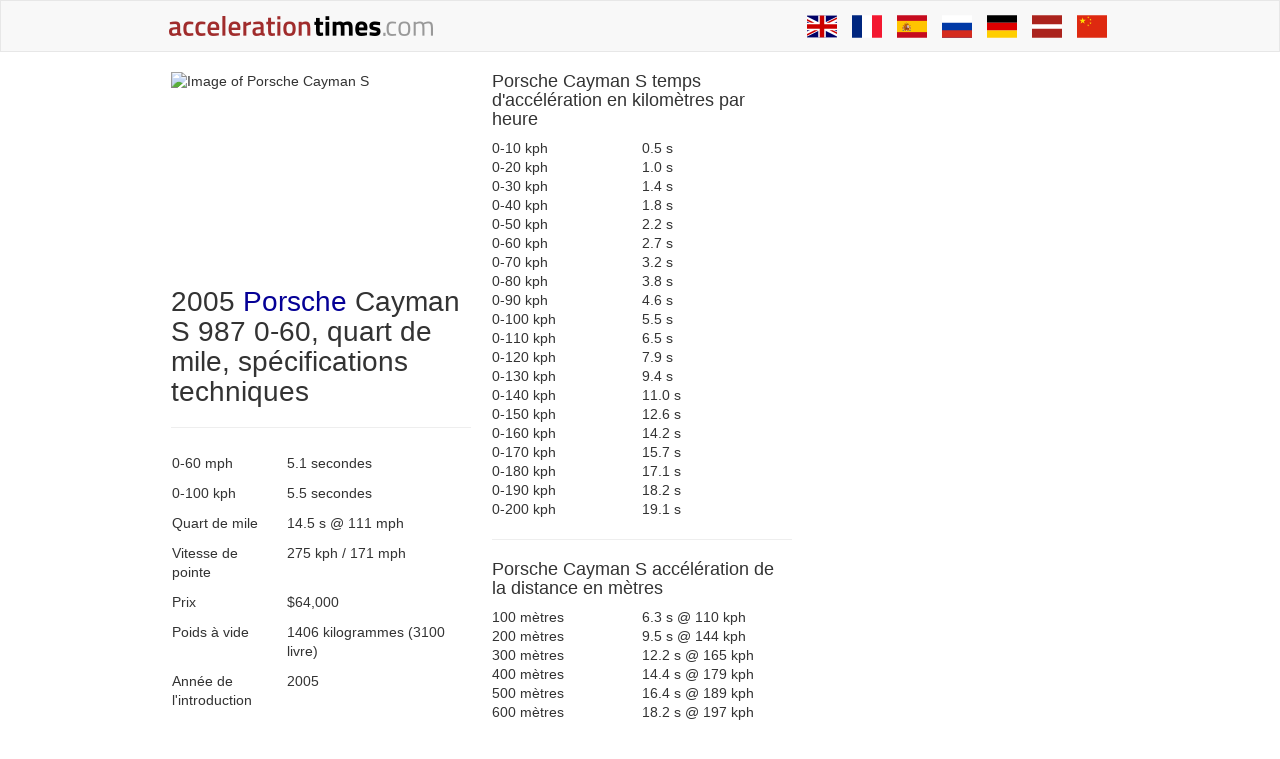

--- FILE ---
content_type: text/html; charset=UTF-8
request_url: https://fr.accelerationtimes.com/models/porsche-cayman-s
body_size: 18599
content:
<!DOCTYPE html>
<html lang="fr">
	<head>
		<title>Porsche Cayman S 987 0-60, quart de mile, temps d&#039;accélération - AccelerationTimes.com</title>

				<meta name="description" content="Porsche Cayman S 987 0-60 mph, quart de mile (1/4 mile), vitesse de pointe, 0-100 kph et 43 autres temps d'accélération">
		
				<meta name="keywords" content="0-60,0-60 mph,0-100 kph,accélération,1/4 mile,quart mile,prix,voiture,drag-race,dragtimes,Porsche,Cayman S">
		
		        <meta name="robots" content="index,follow">
        
                <link rel="canonical" href="https://fr.accelerationtimes.com/models/porsche-cayman-s">
        
		<meta charset="UTF-8">
		<meta name=viewport content="width=device-width">
		<style>
		@media (max-width: 641px) {
  .container {
    max-width: 481.6px;
  }
}
/*! normalize.css v3.0.3 | MIT License | github.com/necolas/normalize.css */html {
  font-family: sans-serif;
  -ms-text-size-adjust: 100%;
  -webkit-text-size-adjust: 100%;
}
body {
  margin: 0;
}
article, aside, details, figcaption, figure, footer, header, hgroup, main, menu, nav, section, summary {
  display: block;
}
audio, canvas, progress, video {
  display: inline-block;
  vertical-align: baseline;
}
audio:not([controls]) {
  display: none;
  height: 0;
}
[hidden], template {
  display: none;
}
a {
  background-color: transparent;
}
a:active, a:hover {
  outline: 0;
}
abbr[title] {
  border-bottom: 1px dotted;
}
b, strong {
  font-weight: bold;
}
dfn {
  font-style: italic;
}
h1 {
  font-size: 2em;
  margin: 0.67em 0;
}
mark {
  background: #ff0;
  color: #000;
}
small {
  font-size: 80%;
}
sub, sup {
  font-size: 75%;
  line-height: 0;
  position: relative;
  vertical-align: baseline;
}
sup {
  top: -0.5em;
}
sub {
  bottom: -0.25em;
}
img {
  border: 0;
}
svg:not(:root) {
  overflow: hidden;
}
figure {
  margin: 1em 40px;
}
hr {
  box-sizing: content-box;
  height: 0;
}
pre {
  overflow: auto;
}
code, kbd, pre, samp {
  font-family: monospace, monospace;
  font-size: 1em;
}
button, input, optgroup, select, textarea {
  color: inherit;
  font: inherit;
  margin: 0;
}
button {
  overflow: visible;
}
button, select {
  text-transform: none;
}
button, html input[type="button"], input[type="reset"], input[type="submit"] {
  -webkit-appearance: button;
  cursor: pointer;
}
button[disabled], html input[disabled] {
  cursor: default;
}
button::-moz-focus-inner, input::-moz-focus-inner {
  border: 0;
  padding: 0;
}
input {
  line-height: normal;
}
input[type="checkbox"], input[type="radio"] {
  box-sizing: border-box;
  padding: 0;
}
input[type="number"]::-webkit-inner-spin-button, input[type="number"]::-webkit-outer-spin-button {
  height: auto;
}
input[type="search"] {
  -webkit-appearance: textfield;
  box-sizing: content-box;
}
input[type="search"]::-webkit-search-cancel-button, input[type="search"]::-webkit-search-decoration {
  -webkit-appearance: none;
}
fieldset {
  border: 1px solid #c0c0c0;
  margin: 0 2px;
  padding: 0.35em 0.625em 0.75em;
}
legend {
  border: 0;
  padding: 0;
}
textarea {
  overflow: auto;
}
optgroup {
  font-weight: bold;
}
table {
  border-collapse: collapse;
  border-spacing: 0;
}
td, th {
  padding: 0;
}
/*! Source: https://github.com/h5bp/html5-boilerplate/blob/master/src/css/main.css */@media print {
  *, *:before, *:after {
    background: transparent !important;
    color: #000 !important;
    box-shadow: none !important;
    text-shadow: none !important;
  }
  a, a:visited {
    text-decoration: underline;
  }
  a[href]:after {
    content: " (" attr(href) ")";
  }
  abbr[title]:after {
    content: " (" attr(title) ")";
  }
  a[href^="#"]:after, a[href^="javascript:"]:after {
    content: "";
  }
  pre, blockquote {
    border: 1px solid #999;
    page-break-inside: avoid;
  }
  thead {
    display: table-header-group;
  }
  tr, img {
    page-break-inside: avoid;
  }
  img {
    max-width: 100% !important;
  }
  p, h2, h3 {
    orphans: 3;
    widows: 3;
  }
  h2, h3 {
    page-break-after: avoid;
  }
  .navbar {
    display: none;
  }
  .btn > .caret, .dropup > .btn > .caret {
    border-top-color: #000 !important;
  }
  .label {
    border: 1px solid #000;
  }
  .table {
    border-collapse: collapse !important;
  }
  .table td, .table th {
    background-color: #fff !important;
  }
  .table-bordered th, .table-bordered td {
    border: 1px solid #ddd !important;
  }
}
* {
  -webkit-box-sizing: border-box;
  -moz-box-sizing: border-box;
  box-sizing: border-box;
}
*:before, *:after {
  -webkit-box-sizing: border-box;
  -moz-box-sizing: border-box;
  box-sizing: border-box;
}
html {
  font-size: 10px;
  -webkit-tap-highlight-color: rgba(0, 0, 0, 0);
}
body {
  font-family: "Helvetica Neue", Helvetica, Arial, sans-serif;
  font-size: 14px;
  line-height: 1.42857;
  color: #333;
  background-color: #fff;
}
input, button, select, textarea {
  font-family: inherit;
  font-size: inherit;
  line-height: inherit;
}
a {
  color: #050096;
  text-decoration: none;
}
a:hover, a:focus {
  color: #02004a;
  text-decoration: none;
}
a:focus {
  outline: thin dotted;
  outline: 5px auto -webkit-focus-ring-color;
  outline-offset: -2px;
}
figure {
  margin: 0;
}
img {
  vertical-align: middle;
}
.img-responsive, img.acc-main-img {
  display: block;
  max-width: 100%;
  height: auto;
}
.img-rounded {
  border-radius: 0;
}
.img-thumbnail {
  padding: 4px;
  line-height: 1.42857;
  background-color: #fff;
  border: 1px solid #ddd;
  border-radius: 0;
  -webkit-transition: all 0.2s ease-in-out;
  -o-transition: all 0.2s ease-in-out;
  transition: all 0.2s ease-in-out;
  display: inline-block;
  max-width: 100%;
  height: auto;
}
.img-circle {
  border-radius: 50%;
}
hr {
  margin-top: 20px;
  margin-bottom: 20px;
  border: 0;
  border-top: 1px solid #eee;
}
.sr-only {
  position: absolute;
  width: 1px;
  height: 1px;
  margin: -1px;
  padding: 0;
  overflow: hidden;
  clip: rect(0, 0, 0, 0);
  border: 0;
}
.sr-only-focusable:active, .sr-only-focusable:focus {
  position: static;
  width: auto;
  height: auto;
  margin: 0;
  overflow: visible;
  clip: auto;
}
[role="button"] {
  cursor: pointer;
}
h1, h2, h3, h4, h5, h6, .h1, .h2, .h3, .h4, .h5, .h6 {
  font-family: inherit;
  font-weight: 500;
  line-height: 1.1;
  color: inherit;
}
h1 small, h2 small, h3 small, h4 small, h5 small, h6 small, .h1 small, .h2 small, .h3 small, .h4 small, .h5 small, .h6 small, h1 .small, h2 .small, h3 .small, h4 .small, h5 .small, h6 .small, .h1 .small, .h2 .small, .h3 .small, .h4 .small, .h5 .small, .h6 .small {
  font-weight: normal;
  line-height: 1;
  color: #777;
}
h1, .h1, h2, .h2, h3, .h3 {
  margin-top: 20px;
  margin-bottom: 10px;
}
h1 small, .h1 small, h2 small, .h2 small, h3 small, .h3 small, h1 .small, .h1 .small, h2 .small, .h2 .small, h3 .small, .h3 .small {
  font-size: 65%;
}
h4, .h4, h5, .h5, h6, .h6 {
  margin-top: 10px;
  margin-bottom: 10px;
}
h4 small, .h4 small, h5 small, .h5 small, h6 small, .h6 small, h4 .small, .h4 .small, h5 .small, .h5 .small, h6 .small, .h6 .small {
  font-size: 75%;
}
h1, .h1 {
  font-size: 36px;
}
h2, .h2 {
  font-size: 30px;
}
h3, .h3 {
  font-size: 24px;
}
h4, .h4 {
  font-size: 18px;
}
h5, .h5 {
  font-size: 14px;
}
h6, .h6 {
  font-size: 12px;
}
p {
  margin: 0 0 10px;
}
.lead {
  margin-bottom: 20px;
  font-size: 16px;
  font-weight: 300;
  line-height: 1.4;
}
@media (min-width: 642px) {
  .lead {
    font-size: 21px;
  }
}
small, .small {
  font-size: 85%;
}
mark, .mark {
  background-color: #fcf8e3;
  padding: 0.2em;
}
.text-left {
  text-align: left;
}
.text-right {
  text-align: right;
}
.text-center {
  text-align: center;
}
.text-justify {
  text-align: justify;
}
.text-nowrap {
  white-space: nowrap;
}
.text-lowercase {
  text-transform: lowercase;
}
.text-uppercase, .initialism {
  text-transform: uppercase;
}
.text-capitalize {
  text-transform: capitalize;
}
.text-muted {
  color: #777;
}
.text-primary {
  color: #050096;
}
a.text-primary:hover, a.text-primary:focus {
  color: #030063;
}
.text-success {
  color: #3c763d;
}
a.text-success:hover, a.text-success:focus {
  color: #2b542c;
}
.text-info {
  color: #31708f;
}
a.text-info:hover, a.text-info:focus {
  color: #245269;
}
.text-warning {
  color: #8a6d3b;
}
a.text-warning:hover, a.text-warning:focus {
  color: #66512c;
}
.text-danger {
  color: #a94442;
}
a.text-danger:hover, a.text-danger:focus {
  color: #843534;
}
.bg-primary {
  color: #fff;
}
.bg-primary {
  background-color: #050096;
}
a.bg-primary:hover, a.bg-primary:focus {
  background-color: #030063;
}
.bg-success {
  background-color: #dff0d8;
}
a.bg-success:hover, a.bg-success:focus {
  background-color: #c1e2b3;
}
.bg-info {
  background-color: #d9edf7;
}
a.bg-info:hover, a.bg-info:focus {
  background-color: #afd9ee;
}
.bg-warning {
  background-color: #fcf8e3;
}
a.bg-warning:hover, a.bg-warning:focus {
  background-color: #f7ecb5;
}
.bg-danger {
  background-color: #f2dede;
}
a.bg-danger:hover, a.bg-danger:focus {
  background-color: #e4b9b9;
}
.page-header {
  padding-bottom: 9px;
  margin: 40px 0 20px;
  border-bottom: 1px solid #eee;
}
ul, ol {
  margin-top: 0;
  margin-bottom: 10px;
}
ul ul, ol ul, ul ol, ol ol {
  margin-bottom: 0;
}
.list-unstyled {
  padding-left: 0;
  list-style: none;
}
.list-inline {
  padding-left: 0;
  list-style: none;
  margin-left: -5px;
}
.list-inline > li {
  display: inline-block;
  padding-left: 5px;
  padding-right: 5px;
}
dl {
  margin-top: 0;
  margin-bottom: 20px;
}
dt, dd {
  line-height: 1.42857;
}
dt {
  font-weight: bold;
}
dd {
  margin-left: 0;
}
.dl-horizontal dd:before, .dl-horizontal dd:after {
  content: " ";
  display: table;
}
.dl-horizontal dd:after {
  clear: both;
}
@media (min-width: 1px) {
  .dl-horizontal dt {
    float: left;
    width: 160px;
    clear: left;
    text-align: right;
    overflow: hidden;
    text-overflow: ellipsis;
    white-space: nowrap;
  }
  .dl-horizontal dd {
    margin-left: 180px;
  }
}
abbr[title], abbr[data-original-title] {
  cursor: help;
  border-bottom: 1px dotted #777;
}
.initialism {
  font-size: 90%;
}
blockquote {
  padding: 10px 20px;
  margin: 0 0 20px;
  font-size: 17.5px;
  border-left: 5px solid #eee;
}
blockquote p:last-child, blockquote ul:last-child, blockquote ol:last-child {
  margin-bottom: 0;
}
blockquote footer, blockquote small, blockquote .small {
  display: block;
  font-size: 80%;
  line-height: 1.42857;
  color: #777;
}
blockquote footer:before, blockquote small:before, blockquote .small:before {
  content: '\2014 \00A0';
}
.blockquote-reverse, blockquote.pull-right {
  padding-right: 15px;
  padding-left: 0;
  border-right: 5px solid #eee;
  border-left: 0;
  text-align: right;
}
.blockquote-reverse footer:before, blockquote.pull-right footer:before, .blockquote-reverse small:before, blockquote.pull-right small:before, .blockquote-reverse .small:before, blockquote.pull-right .small:before {
  content: '';
}
.blockquote-reverse footer:after, blockquote.pull-right footer:after, .blockquote-reverse small:after, blockquote.pull-right small:after, .blockquote-reverse .small:after, blockquote.pull-right .small:after {
  content: '\00A0 \2014';
}
address {
  margin-bottom: 20px;
  font-style: normal;
  line-height: 1.42857;
}
code, kbd, pre, samp {
  font-family: Menlo, Monaco, Consolas, "Courier New", monospace;
}
code {
  padding: 2px 4px;
  font-size: 90%;
  color: #c7254e;
  background-color: #f9f2f4;
  border-radius: 0;
}
kbd {
  padding: 2px 4px;
  font-size: 90%;
  color: #fff;
  background-color: #333;
  border-radius: 0;
  box-shadow: inset 0 -1px 0 rgba(0, 0, 0, .25);
}
kbd kbd {
  padding: 0;
  font-size: 100%;
  font-weight: bold;
  box-shadow: none;
}
pre {
  display: block;
  padding: 9.5px;
  margin: 0 0 10px;
  font-size: 13px;
  line-height: 1.42857;
  word-break: break-all;
  word-wrap: break-word;
  color: #333;
  background-color: #f5f5f5;
  border: 1px solid #ccc;
  border-radius: 0;
}
pre code {
  padding: 0;
  font-size: inherit;
  color: inherit;
  white-space: pre-wrap;
  background-color: transparent;
  border-radius: 0;
}
.pre-scrollable {
  max-height: 340px;
  overflow-y: scroll;
}
.container {
  margin-right: auto;
  margin-left: auto;
  padding-left: 10px;
  padding-right: 10px;
}
.container:before, .container:after {
  content: " ";
  display: table;
}
.container:after {
  clear: both;
}
@media (min-width: 642px) {
  .container {
    width: 642px;
  }
}
@media (min-width: 963px) {
  .container {
    width: 963px;
  }
}
@media (min-width: 10000px) {
  .container {
    width: 1160px;
  }
}
.container-fluid {
  margin-right: auto;
  margin-left: auto;
  padding-left: 10px;
  padding-right: 10px;
}
.container-fluid:before, .container-fluid:after {
  content: " ";
  display: table;
}
.container-fluid:after {
  clear: both;
}
.row {
  margin-left: -10px;
  margin-right: -11px;
}
.row:before, .row:after {
  content: " ";
  display: table;
}
.row:after {
  clear: both;
}
.col-xs-1, .col-sm-1, .col-md-1, .col-lg-1, .col-xs-2, .col-sm-2, .col-md-2, .col-lg-2, .col-xs-3, .col-sm-3, .col-md-3, .col-lg-3, .col-xs-4, .col-sm-4, .col-md-4, .col-lg-4, .col-xs-5, .col-sm-5, .col-md-5, .col-lg-5, .col-xs-6, .col-sm-6, .col-md-6, .col-lg-6, .col-xs-7, .col-sm-7, .col-md-7, .col-lg-7, .col-xs-8, .col-sm-8, .col-md-8, .col-lg-8, .col-xs-9, .col-sm-9, .col-md-9, .col-lg-9, .col-xs-10, .col-sm-10, .col-md-10, .col-lg-10, .col-xs-11, .col-sm-11, .col-md-11, .col-lg-11, .col-xs-12, .col-sm-12, .col-md-12, .col-lg-12 {
  position: relative;
  min-height: 1px;
  padding-left: 11px;
  padding-right: 10px;
}
.col-xs-1, .col-xs-2, .col-xs-3, .col-xs-4, .col-xs-5, .col-xs-6, .col-xs-7, .col-xs-8, .col-xs-9, .col-xs-10, .col-xs-11, .col-xs-12 {
  float: left;
}
.col-xs-1 {
  width: 8.33333%;
}
.col-xs-2 {
  width: 16.66667%;
}
.col-xs-3 {
  width: 25%;
}
.col-xs-4 {
  width: 33.33333%;
}
.col-xs-5 {
  width: 41.66667%;
}
.col-xs-6 {
  width: 50%;
}
.col-xs-7 {
  width: 58.33333%;
}
.col-xs-8 {
  width: 66.66667%;
}
.col-xs-9 {
  width: 75%;
}
.col-xs-10 {
  width: 83.33333%;
}
.col-xs-11 {
  width: 91.66667%;
}
.col-xs-12 {
  width: 100%;
}
.col-xs-pull-0 {
  right: auto;
}
.col-xs-pull-1 {
  right: 8.33333%;
}
.col-xs-pull-2 {
  right: 16.66667%;
}
.col-xs-pull-3 {
  right: 25%;
}
.col-xs-pull-4 {
  right: 33.33333%;
}
.col-xs-pull-5 {
  right: 41.66667%;
}
.col-xs-pull-6 {
  right: 50%;
}
.col-xs-pull-7 {
  right: 58.33333%;
}
.col-xs-pull-8 {
  right: 66.66667%;
}
.col-xs-pull-9 {
  right: 75%;
}
.col-xs-pull-10 {
  right: 83.33333%;
}
.col-xs-pull-11 {
  right: 91.66667%;
}
.col-xs-pull-12 {
  right: 100%;
}
.col-xs-push-0 {
  left: auto;
}
.col-xs-push-1 {
  left: 8.33333%;
}
.col-xs-push-2 {
  left: 16.66667%;
}
.col-xs-push-3 {
  left: 25%;
}
.col-xs-push-4 {
  left: 33.33333%;
}
.col-xs-push-5 {
  left: 41.66667%;
}
.col-xs-push-6 {
  left: 50%;
}
.col-xs-push-7 {
  left: 58.33333%;
}
.col-xs-push-8 {
  left: 66.66667%;
}
.col-xs-push-9 {
  left: 75%;
}
.col-xs-push-10 {
  left: 83.33333%;
}
.col-xs-push-11 {
  left: 91.66667%;
}
.col-xs-push-12 {
  left: 100%;
}
.col-xs-offset-0 {
  margin-left: 0%;
}
.col-xs-offset-1 {
  margin-left: 8.33333%;
}
.col-xs-offset-2 {
  margin-left: 16.66667%;
}
.col-xs-offset-3 {
  margin-left: 25%;
}
.col-xs-offset-4 {
  margin-left: 33.33333%;
}
.col-xs-offset-5 {
  margin-left: 41.66667%;
}
.col-xs-offset-6 {
  margin-left: 50%;
}
.col-xs-offset-7 {
  margin-left: 58.33333%;
}
.col-xs-offset-8 {
  margin-left: 66.66667%;
}
.col-xs-offset-9 {
  margin-left: 75%;
}
.col-xs-offset-10 {
  margin-left: 83.33333%;
}
.col-xs-offset-11 {
  margin-left: 91.66667%;
}
.col-xs-offset-12 {
  margin-left: 100%;
}
@media (min-width: 642px) {
  .col-sm-1, .col-sm-2, .col-sm-3, .col-sm-4, .col-sm-5, .col-sm-6, .col-sm-7, .col-sm-8, .col-sm-9, .col-sm-10, .col-sm-11, .col-sm-12 {
    float: left;
  }
  .col-sm-1 {
    width: 8.33333%;
  }
  .col-sm-2 {
    width: 16.66667%;
  }
  .col-sm-3 {
    width: 25%;
  }
  .col-sm-4 {
    width: 33.33333%;
  }
  .col-sm-5 {
    width: 41.66667%;
  }
  .col-sm-6 {
    width: 50%;
  }
  .col-sm-7 {
    width: 58.33333%;
  }
  .col-sm-8 {
    width: 66.66667%;
  }
  .col-sm-9 {
    width: 75%;
  }
  .col-sm-10 {
    width: 83.33333%;
  }
  .col-sm-11 {
    width: 91.66667%;
  }
  .col-sm-12 {
    width: 100%;
  }
  .col-sm-pull-0 {
    right: auto;
  }
  .col-sm-pull-1 {
    right: 8.33333%;
  }
  .col-sm-pull-2 {
    right: 16.66667%;
  }
  .col-sm-pull-3 {
    right: 25%;
  }
  .col-sm-pull-4 {
    right: 33.33333%;
  }
  .col-sm-pull-5 {
    right: 41.66667%;
  }
  .col-sm-pull-6 {
    right: 50%;
  }
  .col-sm-pull-7 {
    right: 58.33333%;
  }
  .col-sm-pull-8 {
    right: 66.66667%;
  }
  .col-sm-pull-9 {
    right: 75%;
  }
  .col-sm-pull-10 {
    right: 83.33333%;
  }
  .col-sm-pull-11 {
    right: 91.66667%;
  }
  .col-sm-pull-12 {
    right: 100%;
  }
  .col-sm-push-0 {
    left: auto;
  }
  .col-sm-push-1 {
    left: 8.33333%;
  }
  .col-sm-push-2 {
    left: 16.66667%;
  }
  .col-sm-push-3 {
    left: 25%;
  }
  .col-sm-push-4 {
    left: 33.33333%;
  }
  .col-sm-push-5 {
    left: 41.66667%;
  }
  .col-sm-push-6 {
    left: 50%;
  }
  .col-sm-push-7 {
    left: 58.33333%;
  }
  .col-sm-push-8 {
    left: 66.66667%;
  }
  .col-sm-push-9 {
    left: 75%;
  }
  .col-sm-push-10 {
    left: 83.33333%;
  }
  .col-sm-push-11 {
    left: 91.66667%;
  }
  .col-sm-push-12 {
    left: 100%;
  }
  .col-sm-offset-0 {
    margin-left: 0%;
  }
  .col-sm-offset-1 {
    margin-left: 8.33333%;
  }
  .col-sm-offset-2 {
    margin-left: 16.66667%;
  }
  .col-sm-offset-3 {
    margin-left: 25%;
  }
  .col-sm-offset-4 {
    margin-left: 33.33333%;
  }
  .col-sm-offset-5 {
    margin-left: 41.66667%;
  }
  .col-sm-offset-6 {
    margin-left: 50%;
  }
  .col-sm-offset-7 {
    margin-left: 58.33333%;
  }
  .col-sm-offset-8 {
    margin-left: 66.66667%;
  }
  .col-sm-offset-9 {
    margin-left: 75%;
  }
  .col-sm-offset-10 {
    margin-left: 83.33333%;
  }
  .col-sm-offset-11 {
    margin-left: 91.66667%;
  }
  .col-sm-offset-12 {
    margin-left: 100%;
  }
}
@media (min-width: 963px) {
  .col-md-1, .col-md-2, .col-md-3, .col-md-4, .col-md-5, .col-md-6, .col-md-7, .col-md-8, .col-md-9, .col-md-10, .col-md-11, .col-md-12 {
    float: left;
  }
  .col-md-1 {
    width: 8.33333%;
  }
  .col-md-2 {
    width: 16.66667%;
  }
  .col-md-3 {
    width: 25%;
  }
  .col-md-4 {
    width: 33.33333%;
  }
  .col-md-5 {
    width: 41.66667%;
  }
  .col-md-6 {
    width: 50%;
  }
  .col-md-7 {
    width: 58.33333%;
  }
  .col-md-8 {
    width: 66.66667%;
  }
  .col-md-9 {
    width: 75%;
  }
  .col-md-10 {
    width: 83.33333%;
  }
  .col-md-11 {
    width: 91.66667%;
  }
  .col-md-12 {
    width: 100%;
  }
  .col-md-pull-0 {
    right: auto;
  }
  .col-md-pull-1 {
    right: 8.33333%;
  }
  .col-md-pull-2 {
    right: 16.66667%;
  }
  .col-md-pull-3 {
    right: 25%;
  }
  .col-md-pull-4 {
    right: 33.33333%;
  }
  .col-md-pull-5 {
    right: 41.66667%;
  }
  .col-md-pull-6 {
    right: 50%;
  }
  .col-md-pull-7 {
    right: 58.33333%;
  }
  .col-md-pull-8 {
    right: 66.66667%;
  }
  .col-md-pull-9 {
    right: 75%;
  }
  .col-md-pull-10 {
    right: 83.33333%;
  }
  .col-md-pull-11 {
    right: 91.66667%;
  }
  .col-md-pull-12 {
    right: 100%;
  }
  .col-md-push-0 {
    left: auto;
  }
  .col-md-push-1 {
    left: 8.33333%;
  }
  .col-md-push-2 {
    left: 16.66667%;
  }
  .col-md-push-3 {
    left: 25%;
  }
  .col-md-push-4 {
    left: 33.33333%;
  }
  .col-md-push-5 {
    left: 41.66667%;
  }
  .col-md-push-6 {
    left: 50%;
  }
  .col-md-push-7 {
    left: 58.33333%;
  }
  .col-md-push-8 {
    left: 66.66667%;
  }
  .col-md-push-9 {
    left: 75%;
  }
  .col-md-push-10 {
    left: 83.33333%;
  }
  .col-md-push-11 {
    left: 91.66667%;
  }
  .col-md-push-12 {
    left: 100%;
  }
  .col-md-offset-0 {
    margin-left: 0%;
  }
  .col-md-offset-1 {
    margin-left: 8.33333%;
  }
  .col-md-offset-2 {
    margin-left: 16.66667%;
  }
  .col-md-offset-3 {
    margin-left: 25%;
  }
  .col-md-offset-4 {
    margin-left: 33.33333%;
  }
  .col-md-offset-5 {
    margin-left: 41.66667%;
  }
  .col-md-offset-6 {
    margin-left: 50%;
  }
  .col-md-offset-7 {
    margin-left: 58.33333%;
  }
  .col-md-offset-8 {
    margin-left: 66.66667%;
  }
  .col-md-offset-9 {
    margin-left: 75%;
  }
  .col-md-offset-10 {
    margin-left: 83.33333%;
  }
  .col-md-offset-11 {
    margin-left: 91.66667%;
  }
  .col-md-offset-12 {
    margin-left: 100%;
  }
}
@media (min-width: 10000px) {
  .col-lg-1, .col-lg-2, .col-lg-3, .col-lg-4, .col-lg-5, .col-lg-6, .col-lg-7, .col-lg-8, .col-lg-9, .col-lg-10, .col-lg-11, .col-lg-12 {
    float: left;
  }
  .col-lg-1 {
    width: 8.33333%;
  }
  .col-lg-2 {
    width: 16.66667%;
  }
  .col-lg-3 {
    width: 25%;
  }
  .col-lg-4 {
    width: 33.33333%;
  }
  .col-lg-5 {
    width: 41.66667%;
  }
  .col-lg-6 {
    width: 50%;
  }
  .col-lg-7 {
    width: 58.33333%;
  }
  .col-lg-8 {
    width: 66.66667%;
  }
  .col-lg-9 {
    width: 75%;
  }
  .col-lg-10 {
    width: 83.33333%;
  }
  .col-lg-11 {
    width: 91.66667%;
  }
  .col-lg-12 {
    width: 100%;
  }
  .col-lg-pull-0 {
    right: auto;
  }
  .col-lg-pull-1 {
    right: 8.33333%;
  }
  .col-lg-pull-2 {
    right: 16.66667%;
  }
  .col-lg-pull-3 {
    right: 25%;
  }
  .col-lg-pull-4 {
    right: 33.33333%;
  }
  .col-lg-pull-5 {
    right: 41.66667%;
  }
  .col-lg-pull-6 {
    right: 50%;
  }
  .col-lg-pull-7 {
    right: 58.33333%;
  }
  .col-lg-pull-8 {
    right: 66.66667%;
  }
  .col-lg-pull-9 {
    right: 75%;
  }
  .col-lg-pull-10 {
    right: 83.33333%;
  }
  .col-lg-pull-11 {
    right: 91.66667%;
  }
  .col-lg-pull-12 {
    right: 100%;
  }
  .col-lg-push-0 {
    left: auto;
  }
  .col-lg-push-1 {
    left: 8.33333%;
  }
  .col-lg-push-2 {
    left: 16.66667%;
  }
  .col-lg-push-3 {
    left: 25%;
  }
  .col-lg-push-4 {
    left: 33.33333%;
  }
  .col-lg-push-5 {
    left: 41.66667%;
  }
  .col-lg-push-6 {
    left: 50%;
  }
  .col-lg-push-7 {
    left: 58.33333%;
  }
  .col-lg-push-8 {
    left: 66.66667%;
  }
  .col-lg-push-9 {
    left: 75%;
  }
  .col-lg-push-10 {
    left: 83.33333%;
  }
  .col-lg-push-11 {
    left: 91.66667%;
  }
  .col-lg-push-12 {
    left: 100%;
  }
  .col-lg-offset-0 {
    margin-left: 0%;
  }
  .col-lg-offset-1 {
    margin-left: 8.33333%;
  }
  .col-lg-offset-2 {
    margin-left: 16.66667%;
  }
  .col-lg-offset-3 {
    margin-left: 25%;
  }
  .col-lg-offset-4 {
    margin-left: 33.33333%;
  }
  .col-lg-offset-5 {
    margin-left: 41.66667%;
  }
  .col-lg-offset-6 {
    margin-left: 50%;
  }
  .col-lg-offset-7 {
    margin-left: 58.33333%;
  }
  .col-lg-offset-8 {
    margin-left: 66.66667%;
  }
  .col-lg-offset-9 {
    margin-left: 75%;
  }
  .col-lg-offset-10 {
    margin-left: 83.33333%;
  }
  .col-lg-offset-11 {
    margin-left: 91.66667%;
  }
  .col-lg-offset-12 {
    margin-left: 100%;
  }
}
table {
  background-color: transparent;
}
caption {
  padding-top: 8px;
  padding-bottom: 8px;
  color: #777;
  text-align: left;
}
th {
  text-align: left;
}
.table {
  width: 100%;
  max-width: 100%;
  margin-bottom: 20px;
}
.table > thead > tr > th, .table > tbody > tr > th, .table > tfoot > tr > th, .table > thead > tr > td, .table > tbody > tr > td, .table > tfoot > tr > td {
  padding: 8px;
  line-height: 1.42857;
  vertical-align: top;
  border-top: 1px solid #ddd;
}
.table > thead > tr > th {
  vertical-align: bottom;
  border-bottom: 2px solid #ddd;
}
.table > caption + thead > tr:first-child > th, .table > colgroup + thead > tr:first-child > th, .table > thead:first-child > tr:first-child > th, .table > caption + thead > tr:first-child > td, .table > colgroup + thead > tr:first-child > td, .table > thead:first-child > tr:first-child > td {
  border-top: 0;
}
.table > tbody + tbody {
  border-top: 2px solid #ddd;
}
.table .table {
  background-color: #fff;
}
.table-condensed > thead > tr > th, .table-condensed > tbody > tr > th, .table-condensed > tfoot > tr > th, .table-condensed > thead > tr > td, .table-condensed > tbody > tr > td, .table-condensed > tfoot > tr > td {
  padding: 5px;
}
.table-bordered {
  border: 1px solid #ddd;
}
.table-bordered > thead > tr > th, .table-bordered > tbody > tr > th, .table-bordered > tfoot > tr > th, .table-bordered > thead > tr > td, .table-bordered > tbody > tr > td, .table-bordered > tfoot > tr > td {
  border: 1px solid #ddd;
}
.table-bordered > thead > tr > th, .table-bordered > thead > tr > td {
  border-bottom-width: 2px;
}
.table-striped > tbody > tr:nth-of-type(odd) {
  background-color: #f9f9f9;
}
.table-hover > tbody > tr:hover {
  background-color: #f5f5f5;
}
table col[class*="col-"] {
  position: static;
  float: none;
  display: table-column;
}
table td[class*="col-"], table th[class*="col-"] {
  position: static;
  float: none;
  display: table-cell;
}
.table > thead > tr > td.active, .table > tbody > tr > td.active, .table > tfoot > tr > td.active, .table > thead > tr > th.active, .table > tbody > tr > th.active, .table > tfoot > tr > th.active, .table > thead > tr.active > td, .table > tbody > tr.active > td, .table > tfoot > tr.active > td, .table > thead > tr.active > th, .table > tbody > tr.active > th, .table > tfoot > tr.active > th {
  background-color: #f5f5f5;
}
.table-hover > tbody > tr > td.active:hover, .table-hover > tbody > tr > th.active:hover, .table-hover > tbody > tr.active:hover > td, .table-hover > tbody > tr:hover > .active, .table-hover > tbody > tr.active:hover > th {
  background-color: #e8e8e8;
}
.table > thead > tr > td.success, .table > tbody > tr > td.success, .table > tfoot > tr > td.success, .table > thead > tr > th.success, .table > tbody > tr > th.success, .table > tfoot > tr > th.success, .table > thead > tr.success > td, .table > tbody > tr.success > td, .table > tfoot > tr.success > td, .table > thead > tr.success > th, .table > tbody > tr.success > th, .table > tfoot > tr.success > th {
  background-color: #dff0d8;
}
.table-hover > tbody > tr > td.success:hover, .table-hover > tbody > tr > th.success:hover, .table-hover > tbody > tr.success:hover > td, .table-hover > tbody > tr:hover > .success, .table-hover > tbody > tr.success:hover > th {
  background-color: #d0e9c6;
}
.table > thead > tr > td.info, .table > tbody > tr > td.info, .table > tfoot > tr > td.info, .table > thead > tr > th.info, .table > tbody > tr > th.info, .table > tfoot > tr > th.info, .table > thead > tr.info > td, .table > tbody > tr.info > td, .table > tfoot > tr.info > td, .table > thead > tr.info > th, .table > tbody > tr.info > th, .table > tfoot > tr.info > th {
  background-color: #d9edf7;
}
.table-hover > tbody > tr > td.info:hover, .table-hover > tbody > tr > th.info:hover, .table-hover > tbody > tr.info:hover > td, .table-hover > tbody > tr:hover > .info, .table-hover > tbody > tr.info:hover > th {
  background-color: #c4e3f3;
}
.table > thead > tr > td.warning, .table > tbody > tr > td.warning, .table > tfoot > tr > td.warning, .table > thead > tr > th.warning, .table > tbody > tr > th.warning, .table > tfoot > tr > th.warning, .table > thead > tr.warning > td, .table > tbody > tr.warning > td, .table > tfoot > tr.warning > td, .table > thead > tr.warning > th, .table > tbody > tr.warning > th, .table > tfoot > tr.warning > th {
  background-color: #fcf8e3;
}
.table-hover > tbody > tr > td.warning:hover, .table-hover > tbody > tr > th.warning:hover, .table-hover > tbody > tr.warning:hover > td, .table-hover > tbody > tr:hover > .warning, .table-hover > tbody > tr.warning:hover > th {
  background-color: #faf2cc;
}
.table > thead > tr > td.danger, .table > tbody > tr > td.danger, .table > tfoot > tr > td.danger, .table > thead > tr > th.danger, .table > tbody > tr > th.danger, .table > tfoot > tr > th.danger, .table > thead > tr.danger > td, .table > tbody > tr.danger > td, .table > tfoot > tr.danger > td, .table > thead > tr.danger > th, .table > tbody > tr.danger > th, .table > tfoot > tr.danger > th {
  background-color: #f2dede;
}
.table-hover > tbody > tr > td.danger:hover, .table-hover > tbody > tr > th.danger:hover, .table-hover > tbody > tr.danger:hover > td, .table-hover > tbody > tr:hover > .danger, .table-hover > tbody > tr.danger:hover > th {
  background-color: #ebcccc;
}
.table-responsive {
  overflow-x: auto;
  min-height: 0.01%;
}
@media screen and (max-width: 641px) {
  .table-responsive {
    width: 100%;
    margin-bottom: 15px;
    overflow-y: hidden;
    -ms-overflow-style: -ms-autohiding-scrollbar;
    border: 1px solid #ddd;
  }
  .table-responsive > .table {
    margin-bottom: 0;
  }
  .table-responsive > .table > thead > tr > th, .table-responsive > .table > tbody > tr > th, .table-responsive > .table > tfoot > tr > th, .table-responsive > .table > thead > tr > td, .table-responsive > .table > tbody > tr > td, .table-responsive > .table > tfoot > tr > td {
    white-space: nowrap;
  }
  .table-responsive > .table-bordered {
    border: 0;
  }
  .table-responsive > .table-bordered > thead > tr > th:first-child, .table-responsive > .table-bordered > tbody > tr > th:first-child, .table-responsive > .table-bordered > tfoot > tr > th:first-child, .table-responsive > .table-bordered > thead > tr > td:first-child, .table-responsive > .table-bordered > tbody > tr > td:first-child, .table-responsive > .table-bordered > tfoot > tr > td:first-child {
    border-left: 0;
  }
  .table-responsive > .table-bordered > thead > tr > th:last-child, .table-responsive > .table-bordered > tbody > tr > th:last-child, .table-responsive > .table-bordered > tfoot > tr > th:last-child, .table-responsive > .table-bordered > thead > tr > td:last-child, .table-responsive > .table-bordered > tbody > tr > td:last-child, .table-responsive > .table-bordered > tfoot > tr > td:last-child {
    border-right: 0;
  }
  .table-responsive > .table-bordered > tbody > tr:last-child > th, .table-responsive > .table-bordered > tfoot > tr:last-child > th, .table-responsive > .table-bordered > tbody > tr:last-child > td, .table-responsive > .table-bordered > tfoot > tr:last-child > td {
    border-bottom: 0;
  }
}
fieldset {
  padding: 0;
  margin: 0;
  border: 0;
  min-width: 0;
}
legend {
  display: block;
  width: 100%;
  padding: 0;
  margin-bottom: 20px;
  font-size: 21px;
  line-height: inherit;
  color: #333;
  border: 0;
  border-bottom: 1px solid #e5e5e5;
}
label {
  display: inline-block;
  max-width: 100%;
  margin-bottom: 5px;
  font-weight: bold;
}
input[type="search"] {
  -webkit-box-sizing: border-box;
  -moz-box-sizing: border-box;
  box-sizing: border-box;
}
input[type="radio"], input[type="checkbox"] {
  margin: 4px 0 0;
  margin-top: 1px \9;
  line-height: normal;
}
input[type="file"] {
  display: block;
}
input[type="range"] {
  display: block;
  width: 100%;
}
select[multiple], select[size] {
  height: auto;
}
input[type="file"]:focus, input[type="radio"]:focus, input[type="checkbox"]:focus {
  outline: thin dotted;
  outline: 5px auto -webkit-focus-ring-color;
  outline-offset: -2px;
}
output {
  display: block;
  padding-top: 7px;
  font-size: 14px;
  line-height: 1.42857;
  color: #555;
}
.form-control {
  display: block;
  width: 100%;
  height: 34px;
  padding: 6px 12px;
  font-size: 14px;
  line-height: 1.42857;
  color: #555;
  background-color: #fff;
  background-image: none;
  border: 1px solid #ccc;
  border-radius: 0;
  -webkit-box-shadow: inset 0 1px 1px rgba(0, 0, 0, .075);
  box-shadow: inset 0 1px 1px rgba(0, 0, 0, .075);
  -webkit-transition: border-color ease-in-out 0.15s, box-shadow ease-in-out 0.15s;
  -o-transition: border-color ease-in-out 0.15s, box-shadow ease-in-out 0.15s;
  transition: border-color ease-in-out 0.15s, box-shadow ease-in-out 0.15s;
}
.form-control:focus {
  border-color: #66afe9;
  outline: 0;
  -webkit-box-shadow: inset 0 1px 1px rgba(0, 0, 0, .075), 0 0 8px rgba(102, 175, 233, .6);
  box-shadow: inset 0 1px 1px rgba(0, 0, 0, .075), 0 0 8px rgba(102, 175, 233, .6);
}
.form-control::-moz-placeholder {
  color: #999;
  opacity: 1;
}
.form-control:-ms-input-placeholder {
  color: #999;
}
.form-control::-webkit-input-placeholder {
  color: #999;
}
.form-control[disabled], .form-control[readonly], fieldset[disabled] .form-control {
  background-color: #eee;
  opacity: 1;
}
.form-control[disabled], fieldset[disabled] .form-control {
  cursor: not-allowed;
}
textarea.form-control {
  height: auto;
}
input[type="search"] {
  -webkit-appearance: none;
}
@media screen and (-webkit-min-device-pixel-ratio: 0) {
  input[type="date"].form-control, input[type="time"].form-control, input[type="datetime-local"].form-control, input[type="month"].form-control {
    line-height: 34px;
  }
  input[type="date"].input-sm, input[type="time"].input-sm, input[type="datetime-local"].input-sm, input[type="month"].input-sm, .input-group-sm input[type="date"], .input-group-sm input[type="time"], .input-group-sm input[type="datetime-local"], .input-group-sm input[type="month"] {
    line-height: 30px;
  }
  input[type="date"].input-lg, input[type="time"].input-lg, input[type="datetime-local"].input-lg, input[type="month"].input-lg, .input-group-lg input[type="date"], .input-group-lg input[type="time"], .input-group-lg input[type="datetime-local"], .input-group-lg input[type="month"] {
    line-height: 46px;
  }
}
.form-group {
  margin-bottom: 15px;
}
.radio, .checkbox {
  position: relative;
  display: block;
  margin-top: 10px;
  margin-bottom: 10px;
}
.radio label, .checkbox label {
  min-height: 20px;
  padding-left: 20px;
  margin-bottom: 0;
  font-weight: normal;
  cursor: pointer;
}
.radio input[type="radio"], .radio-inline input[type="radio"], .checkbox input[type="checkbox"], .checkbox-inline input[type="checkbox"] {
  position: absolute;
  margin-left: -20px;
  margin-top: 4px \9;
}
.radio + .radio, .checkbox + .checkbox {
  margin-top: -5px;
}
.radio-inline, .checkbox-inline {
  position: relative;
  display: inline-block;
  padding-left: 20px;
  margin-bottom: 0;
  vertical-align: middle;
  font-weight: normal;
  cursor: pointer;
}
.radio-inline + .radio-inline, .checkbox-inline + .checkbox-inline {
  margin-top: 0;
  margin-left: 10px;
}
input[type="radio"][disabled], input[type="checkbox"][disabled], input[type="radio"].disabled, input[type="checkbox"].disabled, fieldset[disabled] input[type="radio"], fieldset[disabled] input[type="checkbox"] {
  cursor: not-allowed;
}
.radio-inline.disabled, .checkbox-inline.disabled, fieldset[disabled] .radio-inline, fieldset[disabled] .checkbox-inline {
  cursor: not-allowed;
}
.radio.disabled label, .checkbox.disabled label, fieldset[disabled] .radio label, fieldset[disabled] .checkbox label {
  cursor: not-allowed;
}
.form-control-static {
  padding-top: 7px;
  padding-bottom: 7px;
  margin-bottom: 0;
  min-height: 34px;
}
.form-control-static.input-lg, .form-control-static.input-sm {
  padding-left: 0;
  padding-right: 0;
}
.input-sm {
  height: 30px;
  padding: 5px 10px;
  font-size: 12px;
  line-height: 1.5;
  border-radius: 0;
}
select.input-sm {
  height: 30px;
  line-height: 30px;
}
textarea.input-sm, select[multiple].input-sm {
  height: auto;
}
.form-group-sm .form-control {
  height: 30px;
  padding: 5px 10px;
  font-size: 12px;
  line-height: 1.5;
  border-radius: 0;
}
.form-group-sm select.form-control {
  height: 30px;
  line-height: 30px;
}
.form-group-sm textarea.form-control, .form-group-sm select[multiple].form-control {
  height: auto;
}
.form-group-sm .form-control-static {
  height: 30px;
  min-height: 32px;
  padding: 6px 10px;
  font-size: 12px;
  line-height: 1.5;
}
.input-lg {
  height: 46px;
  padding: 10px 16px;
  font-size: 18px;
  line-height: 1.33333;
  border-radius: 0;
}
select.input-lg {
  height: 46px;
  line-height: 46px;
}
textarea.input-lg, select[multiple].input-lg {
  height: auto;
}
.form-group-lg .form-control {
  height: 46px;
  padding: 10px 16px;
  font-size: 18px;
  line-height: 1.33333;
  border-radius: 0;
}
.form-group-lg select.form-control {
  height: 46px;
  line-height: 46px;
}
.form-group-lg textarea.form-control, .form-group-lg select[multiple].form-control {
  height: auto;
}
.form-group-lg .form-control-static {
  height: 46px;
  min-height: 38px;
  padding: 11px 16px;
  font-size: 18px;
  line-height: 1.33333;
}
.has-feedback {
  position: relative;
}
.has-feedback .form-control {
  padding-right: 42.5px;
}
.form-control-feedback {
  position: absolute;
  top: 0;
  right: 0;
  z-index: 2;
  display: block;
  width: 34px;
  height: 34px;
  line-height: 34px;
  text-align: center;
  pointer-events: none;
}
.input-lg + .form-control-feedback, .input-group-lg + .form-control-feedback, .form-group-lg .form-control + .form-control-feedback {
  width: 46px;
  height: 46px;
  line-height: 46px;
}
.input-sm + .form-control-feedback, .input-group-sm + .form-control-feedback, .form-group-sm .form-control + .form-control-feedback {
  width: 30px;
  height: 30px;
  line-height: 30px;
}
.has-success .help-block, .has-success .control-label, .has-success .radio, .has-success .checkbox, .has-success .radio-inline, .has-success .checkbox-inline, .has-success.radio label, .has-success.checkbox label, .has-success.radio-inline label, .has-success.checkbox-inline label {
  color: #3c763d;
}
.has-success .form-control {
  border-color: #3c763d;
  -webkit-box-shadow: inset 0 1px 1px rgba(0, 0, 0, .075);
  box-shadow: inset 0 1px 1px rgba(0, 0, 0, .075);
}
.has-success .form-control:focus {
  border-color: #2b542c;
  -webkit-box-shadow: inset 0 1px 1px rgba(0, 0, 0, .075), 0 0 6px #67b168;
  box-shadow: inset 0 1px 1px rgba(0, 0, 0, .075), 0 0 6px #67b168;
}
.has-success .input-group-addon {
  color: #3c763d;
  border-color: #3c763d;
  background-color: #dff0d8;
}
.has-success .form-control-feedback {
  color: #3c763d;
}
.has-warning .help-block, .has-warning .control-label, .has-warning .radio, .has-warning .checkbox, .has-warning .radio-inline, .has-warning .checkbox-inline, .has-warning.radio label, .has-warning.checkbox label, .has-warning.radio-inline label, .has-warning.checkbox-inline label {
  color: #8a6d3b;
}
.has-warning .form-control {
  border-color: #8a6d3b;
  -webkit-box-shadow: inset 0 1px 1px rgba(0, 0, 0, .075);
  box-shadow: inset 0 1px 1px rgba(0, 0, 0, .075);
}
.has-warning .form-control:focus {
  border-color: #66512c;
  -webkit-box-shadow: inset 0 1px 1px rgba(0, 0, 0, .075), 0 0 6px #c0a16b;
  box-shadow: inset 0 1px 1px rgba(0, 0, 0, .075), 0 0 6px #c0a16b;
}
.has-warning .input-group-addon {
  color: #8a6d3b;
  border-color: #8a6d3b;
  background-color: #fcf8e3;
}
.has-warning .form-control-feedback {
  color: #8a6d3b;
}
.has-error .help-block, .has-error .control-label, .has-error .radio, .has-error .checkbox, .has-error .radio-inline, .has-error .checkbox-inline, .has-error.radio label, .has-error.checkbox label, .has-error.radio-inline label, .has-error.checkbox-inline label {
  color: #a94442;
}
.has-error .form-control {
  border-color: #a94442;
  -webkit-box-shadow: inset 0 1px 1px rgba(0, 0, 0, .075);
  box-shadow: inset 0 1px 1px rgba(0, 0, 0, .075);
}
.has-error .form-control:focus {
  border-color: #843534;
  -webkit-box-shadow: inset 0 1px 1px rgba(0, 0, 0, .075), 0 0 6px #ce8483;
  box-shadow: inset 0 1px 1px rgba(0, 0, 0, .075), 0 0 6px #ce8483;
}
.has-error .input-group-addon {
  color: #a94442;
  border-color: #a94442;
  background-color: #f2dede;
}
.has-error .form-control-feedback {
  color: #a94442;
}
.has-feedback label ~ .form-control-feedback {
  top: 25px;
}
.has-feedback label.sr-only ~ .form-control-feedback {
  top: 0;
}
.help-block {
  display: block;
  margin-top: 5px;
  margin-bottom: 10px;
  color: #737373;
}
@media (min-width: 642px) {
  .form-inline .form-group {
    display: inline-block;
    margin-bottom: 0;
    vertical-align: middle;
  }
  .form-inline .form-control {
    display: inline-block;
    width: auto;
    vertical-align: middle;
  }
  .form-inline .form-control-static {
    display: inline-block;
  }
  .form-inline .input-group {
    display: inline-table;
    vertical-align: middle;
  }
  .form-inline .input-group .input-group-addon, .form-inline .input-group .input-group-btn, .form-inline .input-group .form-control {
    width: auto;
  }
  .form-inline .input-group > .form-control {
    width: 100%;
  }
  .form-inline .control-label {
    margin-bottom: 0;
    vertical-align: middle;
  }
  .form-inline .radio, .form-inline .checkbox {
    display: inline-block;
    margin-top: 0;
    margin-bottom: 0;
    vertical-align: middle;
  }
  .form-inline .radio label, .form-inline .checkbox label {
    padding-left: 0;
  }
  .form-inline .radio input[type="radio"], .form-inline .checkbox input[type="checkbox"] {
    position: relative;
    margin-left: 0;
  }
  .form-inline .has-feedback .form-control-feedback {
    top: 0;
  }
}
.form-horizontal .radio, .form-horizontal .checkbox, .form-horizontal .radio-inline, .form-horizontal .checkbox-inline {
  margin-top: 0;
  margin-bottom: 0;
  padding-top: 7px;
}
.form-horizontal .radio, .form-horizontal .checkbox {
  min-height: 27px;
}
.form-horizontal .form-group {
  margin-left: -10px;
  margin-right: -11px;
}
.form-horizontal .form-group:before, .form-horizontal .form-group:after {
  content: " ";
  display: table;
}
.form-horizontal .form-group:after {
  clear: both;
}
@media (min-width: 642px) {
  .form-horizontal .control-label {
    text-align: right;
    margin-bottom: 0;
    padding-top: 7px;
  }
}
.form-horizontal .has-feedback .form-control-feedback {
  right: 10px;
}
@media (min-width: 642px) {
  .form-horizontal .form-group-lg .control-label {
    padding-top: 14.33333px;
    font-size: 18px;
  }
}
@media (min-width: 642px) {
  .form-horizontal .form-group-sm .control-label {
    padding-top: 6px;
    font-size: 12px;
  }
}
.nav {
  margin-bottom: 0;
  padding-left: 0;
  list-style: none;
}
.nav:before, .nav:after {
  content: " ";
  display: table;
}
.nav:after {
  clear: both;
}
.nav > li {
  position: relative;
  display: block;
}
.nav > li > a {
  position: relative;
  display: block;
  padding: 10px 15px;
}
.nav > li > a:hover, .nav > li > a:focus {
  text-decoration: none;
  background-color: #eee;
}
.nav > li.disabled > a {
  color: #777;
}
.nav > li.disabled > a:hover, .nav > li.disabled > a:focus {
  color: #777;
  text-decoration: none;
  background-color: transparent;
  cursor: not-allowed;
}
.nav .open > a, .nav .open > a:hover, .nav .open > a:focus {
  background-color: #eee;
  border-color: #050096;
}
.nav .nav-divider {
  height: 1px;
  margin: 9px 0;
  overflow: hidden;
  background-color: #e5e5e5;
}
.nav > li > a > img {
  max-width: none;
}
.nav-tabs {
  border-bottom: 1px solid #ddd;
}
.nav-tabs > li {
  float: left;
  margin-bottom: -1px;
}
.nav-tabs > li > a {
  margin-right: 2px;
  line-height: 1.42857;
  border: 1px solid transparent;
  border-radius: 0 0 0 0;
}
.nav-tabs > li > a:hover {
  border-color: #eee #eee #ddd;
}
.nav-tabs > li.active > a, .nav-tabs > li.active > a:hover, .nav-tabs > li.active > a:focus {
  color: #555;
  background-color: #fff;
  border: 1px solid #ddd;
  border-bottom-color: transparent;
  cursor: default;
}
.nav-pills > li {
  float: left;
}
.nav-pills > li > a {
  border-radius: 0;
}
.nav-pills > li + li {
  margin-left: 2px;
}
.nav-pills > li.active > a, .nav-pills > li.active > a:hover, .nav-pills > li.active > a:focus {
  color: #fff;
  background-color: #050096;
}
.nav-stacked > li {
  float: none;
}
.nav-stacked > li + li {
  margin-top: 2px;
  margin-left: 0;
}
.nav-justified, .nav-tabs.nav-justified {
  width: 100%;
}
.nav-justified > li, .nav-tabs.nav-justified > li {
  float: none;
}
.nav-justified > li > a, .nav-tabs.nav-justified > li > a {
  text-align: center;
  margin-bottom: 5px;
}
.nav-justified > .dropdown .dropdown-menu, .nav-tabs.nav-justified > .dropdown .dropdown-menu {
  top: auto;
  left: auto;
}
@media (min-width: 642px) {
  .nav-justified > li, .nav-tabs.nav-justified > li {
    display: table-cell;
    width: 1%;
  }
  .nav-justified > li > a, .nav-tabs.nav-justified > li > a {
    margin-bottom: 0;
  }
}
.nav-tabs-justified, .nav-tabs.nav-justified {
  border-bottom: 0;
}
.nav-tabs-justified > li > a, .nav-tabs.nav-justified > li > a {
  margin-right: 0;
  border-radius: 0;
}
.nav-tabs-justified > .active > a, .nav-tabs.nav-justified > .active > a, .nav-tabs-justified > .active > a:hover, .nav-tabs.nav-justified > .active > a:hover, .nav-tabs-justified > .active > a:focus, .nav-tabs.nav-justified > .active > a:focus {
  border: 1px solid #ddd;
}
@media (min-width: 642px) {
  .nav-tabs-justified > li > a, .nav-tabs.nav-justified > li > a {
    border-bottom: 1px solid #ddd;
    border-radius: 0 0 0 0;
  }
  .nav-tabs-justified > .active > a, .nav-tabs.nav-justified > .active > a, .nav-tabs-justified > .active > a:hover, .nav-tabs.nav-justified > .active > a:hover, .nav-tabs-justified > .active > a:focus, .nav-tabs.nav-justified > .active > a:focus {
    border-bottom-color: #fff;
  }
}
.tab-content > .tab-pane {
  display: none;
}
.tab-content > .active {
  display: block;
}
.nav-tabs .dropdown-menu {
  margin-top: -1px;
  border-top-right-radius: 0;
  border-top-left-radius: 0;
}
.navbar {
  position: relative;
  min-height: 50px;
  margin-bottom: 20px;
  border: 1px solid transparent;
}
.navbar:before, .navbar:after {
  content: " ";
  display: table;
}
.navbar:after {
  clear: both;
}
@media (min-width: 1px) {
  .navbar {
    border-radius: 0;
  }
}
.navbar-header:before, .navbar-header:after {
  content: " ";
  display: table;
}
.navbar-header:after {
  clear: both;
}
@media (min-width: 1px) {
  .navbar-header {
    float: left;
  }
}
.navbar-collapse {
  overflow-x: visible;
  padding-right: 10px;
  padding-left: 10px;
  border-top: 1px solid transparent;
  box-shadow: inset 0 1px 0 rgba(255, 255, 255, .1);
  -webkit-overflow-scrolling: touch;
}
.navbar-collapse:before, .navbar-collapse:after {
  content: " ";
  display: table;
}
.navbar-collapse:after {
  clear: both;
}
.navbar-collapse.in {
  overflow-y: auto;
}
@media (min-width: 1px) {
  .navbar-collapse {
    width: auto;
    border-top: 0;
    box-shadow: none;
  }
  .navbar-collapse.collapse {
    display: block !important;
    height: auto !important;
    padding-bottom: 0;
    overflow: visible !important;
  }
  .navbar-collapse.in {
    overflow-y: visible;
  }
  .navbar-fixed-top .navbar-collapse, .navbar-static-top .navbar-collapse, .navbar-fixed-bottom .navbar-collapse {
    padding-left: 0;
    padding-right: 0;
  }
}
.navbar-fixed-top .navbar-collapse, .navbar-fixed-bottom .navbar-collapse {
  max-height: 340px;
}
@media (max-device-width: 480px) and (orientation: landscape) {
  .navbar-fixed-top .navbar-collapse, .navbar-fixed-bottom .navbar-collapse {
    max-height: 200px;
  }
}
.container > .navbar-header, .container-fluid > .navbar-header, .container > .navbar-collapse, .container-fluid > .navbar-collapse {
  margin-right: -10px;
  margin-left: -10px;
}
@media (min-width: 1px) {
  .container > .navbar-header, .container-fluid > .navbar-header, .container > .navbar-collapse, .container-fluid > .navbar-collapse {
    margin-right: 0;
    margin-left: 0;
  }
}
.navbar-static-top {
  z-index: 1000;
  border-width: 0 0 1px;
}
@media (min-width: 1px) {
  .navbar-static-top {
    border-radius: 0;
  }
}
.navbar-fixed-top, .navbar-fixed-bottom {
  position: fixed;
  right: 0;
  left: 0;
  z-index: 1030;
}
@media (min-width: 1px) {
  .navbar-fixed-top, .navbar-fixed-bottom {
    border-radius: 0;
  }
}
.navbar-fixed-top {
  top: 0;
  border-width: 0 0 1px;
}
.navbar-fixed-bottom {
  bottom: 0;
  margin-bottom: 0;
  border-width: 1px 0 0;
}
.navbar-brand {
  float: left;
  padding: 15px 10px;
  font-size: 18px;
  line-height: 20px;
  height: 50px;
}
.navbar-brand:hover, .navbar-brand:focus {
  text-decoration: none;
}
.navbar-brand > img {
  display: block;
}
@media (min-width: 1px) {
  .navbar > .container .navbar-brand, .navbar > .container-fluid .navbar-brand {
    margin-left: -10px;
  }
}
.navbar-toggle {
  position: relative;
  float: right;
  margin-right: 10px;
  padding: 9px 10px;
  margin-top: 8px;
  margin-bottom: 8px;
  background-color: transparent;
  background-image: none;
  border: 1px solid transparent;
  border-radius: 0;
}
.navbar-toggle:focus {
  outline: 0;
}
.navbar-toggle .icon-bar {
  display: block;
  width: 22px;
  height: 2px;
  border-radius: 1px;
}
.navbar-toggle .icon-bar + .icon-bar {
  margin-top: 4px;
}
@media (min-width: 1px) {
  .navbar-toggle {
    display: none;
  }
}
.navbar-nav {
  margin: 7.5px -10px;
}
.navbar-nav > li > a {
  padding-top: 10px;
  padding-bottom: 10px;
  line-height: 20px;
}
@media (max-width: 0px) {
  .navbar-nav .open .dropdown-menu {
    position: static;
    float: none;
    width: auto;
    margin-top: 0;
    background-color: transparent;
    border: 0;
    box-shadow: none;
  }
  .navbar-nav .open .dropdown-menu > li > a, .navbar-nav .open .dropdown-menu .dropdown-header {
    padding: 5px 15px 5px 25px;
  }
  .navbar-nav .open .dropdown-menu > li > a {
    line-height: 20px;
  }
  .navbar-nav .open .dropdown-menu > li > a:hover, .navbar-nav .open .dropdown-menu > li > a:focus {
    background-image: none;
  }
}
@media (min-width: 1px) {
  .navbar-nav {
    float: left;
    margin: 0;
  }
  .navbar-nav > li {
    float: left;
  }
  .navbar-nav > li > a {
    padding-top: 15px;
    padding-bottom: 15px;
  }
}
.navbar-form {
  margin-left: -10px;
  margin-right: -10px;
  padding: 10px 10px;
  border-top: 1px solid transparent;
  border-bottom: 1px solid transparent;
  -webkit-box-shadow: inset 0 1px 0 rgba(255, 255, 255, .1), 0 1px 0 rgba(255, 255, 255, .1);
  box-shadow: inset 0 1px 0 rgba(255, 255, 255, .1), 0 1px 0 rgba(255, 255, 255, .1);
  margin-top: 8px;
  margin-bottom: 8px;
}
@media (min-width: 642px) {
  .navbar-form .form-group {
    display: inline-block;
    margin-bottom: 0;
    vertical-align: middle;
  }
  .navbar-form .form-control {
    display: inline-block;
    width: auto;
    vertical-align: middle;
  }
  .navbar-form .form-control-static {
    display: inline-block;
  }
  .navbar-form .input-group {
    display: inline-table;
    vertical-align: middle;
  }
  .navbar-form .input-group .input-group-addon, .navbar-form .input-group .input-group-btn, .navbar-form .input-group .form-control {
    width: auto;
  }
  .navbar-form .input-group > .form-control {
    width: 100%;
  }
  .navbar-form .control-label {
    margin-bottom: 0;
    vertical-align: middle;
  }
  .navbar-form .radio, .navbar-form .checkbox {
    display: inline-block;
    margin-top: 0;
    margin-bottom: 0;
    vertical-align: middle;
  }
  .navbar-form .radio label, .navbar-form .checkbox label {
    padding-left: 0;
  }
  .navbar-form .radio input[type="radio"], .navbar-form .checkbox input[type="checkbox"] {
    position: relative;
    margin-left: 0;
  }
  .navbar-form .has-feedback .form-control-feedback {
    top: 0;
  }
}
@media (max-width: 0px) {
  .navbar-form .form-group {
    margin-bottom: 5px;
  }
  .navbar-form .form-group:last-child {
    margin-bottom: 0;
  }
}
@media (min-width: 1px) {
  .navbar-form {
    width: auto;
    border: 0;
    margin-left: 0;
    margin-right: 0;
    padding-top: 0;
    padding-bottom: 0;
    -webkit-box-shadow: none;
    box-shadow: none;
  }
}
.navbar-nav > li > .dropdown-menu {
  margin-top: 0;
  border-top-right-radius: 0;
  border-top-left-radius: 0;
}
.navbar-fixed-bottom .navbar-nav > li > .dropdown-menu {
  margin-bottom: 0;
  border-top-right-radius: 0;
  border-top-left-radius: 0;
  border-bottom-right-radius: 0;
  border-bottom-left-radius: 0;
}
.navbar-btn {
  margin-top: 8px;
  margin-bottom: 8px;
}
.navbar-btn.btn-sm {
  margin-top: 10px;
  margin-bottom: 10px;
}
.navbar-btn.btn-xs {
  margin-top: 14px;
  margin-bottom: 14px;
}
.navbar-text {
  margin-top: 15px;
  margin-bottom: 15px;
}
@media (min-width: 1px) {
  .navbar-text {
    float: left;
    margin-left: 10px;
    margin-right: 10px;
  }
}
@media (min-width: 1px) {
  .navbar-left {
    float: left !important;
  }
  .navbar-right {
    float: right !important;
    margin-right: -10px;
  }
  .navbar-right ~ .navbar-right {
    margin-right: 0;
  }
}
.navbar-default {
  background-color: #f8f8f8;
  border-color: #e7e7e7;
}
.navbar-default .navbar-brand {
  color: #777;
}
.navbar-default .navbar-brand:hover, .navbar-default .navbar-brand:focus {
  color: #5e5e5e;
  background-color: transparent;
}
.navbar-default .navbar-text {
  color: #777;
}
.navbar-default .navbar-nav > li > a {
  color: #777;
}
.navbar-default .navbar-nav > li > a:hover, .navbar-default .navbar-nav > li > a:focus {
  color: #333;
  background-color: transparent;
}
.navbar-default .navbar-nav > .active > a, .navbar-default .navbar-nav > .active > a:hover, .navbar-default .navbar-nav > .active > a:focus {
  color: #555;
  background-color: #e7e7e7;
}
.navbar-default .navbar-nav > .disabled > a, .navbar-default .navbar-nav > .disabled > a:hover, .navbar-default .navbar-nav > .disabled > a:focus {
  color: #ccc;
  background-color: transparent;
}
.navbar-default .navbar-toggle {
  border-color: #ddd;
}
.navbar-default .navbar-toggle:hover, .navbar-default .navbar-toggle:focus {
  background-color: #ddd;
}
.navbar-default .navbar-toggle .icon-bar {
  background-color: #888;
}
.navbar-default .navbar-collapse, .navbar-default .navbar-form {
  border-color: #e7e7e7;
}
.navbar-default .navbar-nav > .open > a, .navbar-default .navbar-nav > .open > a:hover, .navbar-default .navbar-nav > .open > a:focus {
  background-color: #e7e7e7;
  color: #555;
}
@media (max-width: 0px) {
  .navbar-default .navbar-nav .open .dropdown-menu > li > a {
    color: #777;
  }
  .navbar-default .navbar-nav .open .dropdown-menu > li > a:hover, .navbar-default .navbar-nav .open .dropdown-menu > li > a:focus {
    color: #333;
    background-color: transparent;
  }
  .navbar-default .navbar-nav .open .dropdown-menu > .active > a, .navbar-default .navbar-nav .open .dropdown-menu > .active > a:hover, .navbar-default .navbar-nav .open .dropdown-menu > .active > a:focus {
    color: #555;
    background-color: #e7e7e7;
  }
  .navbar-default .navbar-nav .open .dropdown-menu > .disabled > a, .navbar-default .navbar-nav .open .dropdown-menu > .disabled > a:hover, .navbar-default .navbar-nav .open .dropdown-menu > .disabled > a:focus {
    color: #ccc;
    background-color: transparent;
  }
}
.navbar-default .navbar-link {
  color: #777;
}
.navbar-default .navbar-link:hover {
  color: #333;
}
.navbar-default .btn-link {
  color: #777;
}
.navbar-default .btn-link:hover, .navbar-default .btn-link:focus {
  color: #333;
}
.navbar-default .btn-link[disabled]:hover, fieldset[disabled] .navbar-default .btn-link:hover, .navbar-default .btn-link[disabled]:focus, fieldset[disabled] .navbar-default .btn-link:focus {
  color: #ccc;
}
.navbar-inverse {
  background-color: #222;
  border-color: #090909;
}
.navbar-inverse .navbar-brand {
  color: #9d9d9d;
}
.navbar-inverse .navbar-brand:hover, .navbar-inverse .navbar-brand:focus {
  color: #fff;
  background-color: transparent;
}
.navbar-inverse .navbar-text {
  color: #9d9d9d;
}
.navbar-inverse .navbar-nav > li > a {
  color: #9d9d9d;
}
.navbar-inverse .navbar-nav > li > a:hover, .navbar-inverse .navbar-nav > li > a:focus {
  color: #fff;
  background-color: transparent;
}
.navbar-inverse .navbar-nav > .active > a, .navbar-inverse .navbar-nav > .active > a:hover, .navbar-inverse .navbar-nav > .active > a:focus {
  color: #fff;
  background-color: #090909;
}
.navbar-inverse .navbar-nav > .disabled > a, .navbar-inverse .navbar-nav > .disabled > a:hover, .navbar-inverse .navbar-nav > .disabled > a:focus {
  color: #444;
  background-color: transparent;
}
.navbar-inverse .navbar-toggle {
  border-color: #333;
}
.navbar-inverse .navbar-toggle:hover, .navbar-inverse .navbar-toggle:focus {
  background-color: #333;
}
.navbar-inverse .navbar-toggle .icon-bar {
  background-color: #fff;
}
.navbar-inverse .navbar-collapse, .navbar-inverse .navbar-form {
  border-color: #101010;
}
.navbar-inverse .navbar-nav > .open > a, .navbar-inverse .navbar-nav > .open > a:hover, .navbar-inverse .navbar-nav > .open > a:focus {
  background-color: #090909;
  color: #fff;
}
@media (max-width: 0px) {
  .navbar-inverse .navbar-nav .open .dropdown-menu > .dropdown-header {
    border-color: #090909;
  }
  .navbar-inverse .navbar-nav .open .dropdown-menu .divider {
    background-color: #090909;
  }
  .navbar-inverse .navbar-nav .open .dropdown-menu > li > a {
    color: #9d9d9d;
  }
  .navbar-inverse .navbar-nav .open .dropdown-menu > li > a:hover, .navbar-inverse .navbar-nav .open .dropdown-menu > li > a:focus {
    color: #fff;
    background-color: transparent;
  }
  .navbar-inverse .navbar-nav .open .dropdown-menu > .active > a, .navbar-inverse .navbar-nav .open .dropdown-menu > .active > a:hover, .navbar-inverse .navbar-nav .open .dropdown-menu > .active > a:focus {
    color: #fff;
    background-color: #090909;
  }
  .navbar-inverse .navbar-nav .open .dropdown-menu > .disabled > a, .navbar-inverse .navbar-nav .open .dropdown-menu > .disabled > a:hover, .navbar-inverse .navbar-nav .open .dropdown-menu > .disabled > a:focus {
    color: #444;
    background-color: transparent;
  }
}
.navbar-inverse .navbar-link {
  color: #9d9d9d;
}
.navbar-inverse .navbar-link:hover {
  color: #fff;
}
.navbar-inverse .btn-link {
  color: #9d9d9d;
}
.navbar-inverse .btn-link:hover, .navbar-inverse .btn-link:focus {
  color: #fff;
}
.navbar-inverse .btn-link[disabled]:hover, fieldset[disabled] .navbar-inverse .btn-link:hover, .navbar-inverse .btn-link[disabled]:focus, fieldset[disabled] .navbar-inverse .btn-link:focus {
  color: #444;
}
.label {
  display: inline;
  padding: 0.2em 0.6em 0.3em;
  font-size: 75%;
  font-weight: bold;
  line-height: 1;
  color: #fff;
  text-align: center;
  white-space: nowrap;
  vertical-align: baseline;
  border-radius: 0.25em;
}
.label:empty {
  display: none;
}
.btn .label {
  position: relative;
  top: -1px;
}
a.label:hover, a.label:focus {
  color: #fff;
  text-decoration: none;
  cursor: pointer;
}
.label-default {
  background-color: #777;
}
.label-default[href]:hover, .label-default[href]:focus {
  background-color: #5e5e5e;
}
.label-primary {
  background-color: #050096;
}
.label-primary[href]:hover, .label-primary[href]:focus {
  background-color: #030063;
}
.label-success {
  background-color: #5cb85c;
}
.label-success[href]:hover, .label-success[href]:focus {
  background-color: #449d44;
}
.label-info {
  background-color: #5bc0de;
}
.label-info[href]:hover, .label-info[href]:focus {
  background-color: #31b0d5;
}
.label-warning {
  background-color: #f0ad4e;
}
.label-warning[href]:hover, .label-warning[href]:focus {
  background-color: #ec971f;
}
.label-danger {
  background-color: #d9534f;
}
.label-danger[href]:hover, .label-danger[href]:focus {
  background-color: #c9302c;
}
.badge {
  display: inline-block;
  min-width: 10px;
  padding: 3px 7px;
  font-size: 12px;
  font-weight: bold;
  color: #fff;
  line-height: 1;
  vertical-align: middle;
  white-space: nowrap;
  text-align: center;
  background-color: #777;
  border-radius: 10px;
}
.badge:empty {
  display: none;
}
.btn .badge {
  position: relative;
  top: -1px;
}
.btn-xs .badge, .btn-group-xs > .btn .badge {
  top: 0;
  padding: 1px 5px;
}
.list-group-item.active > .badge, .nav-pills > .active > a > .badge {
  color: #050096;
  background-color: #fff;
}
.list-group-item > .badge {
  float: right;
}
.list-group-item > .badge + .badge {
  margin-right: 5px;
}
.nav-pills > li > a > .badge {
  margin-left: 3px;
}
a.badge:hover, a.badge:focus {
  color: #fff;
  text-decoration: none;
  cursor: pointer;
}
.media {
  margin-top: 15px;
}
.media:first-child {
  margin-top: 0;
}
.media, .media-body {
  zoom: 1;
  overflow: hidden;
}
.media-body {
  width: 10000px;
}
.media-object {
  display: block;
}
.media-object.img-thumbnail {
  max-width: none;
}
.media-right, .media > .pull-right {
  padding-left: 10px;
}
.media-left, .media > .pull-left {
  padding-right: 10px;
}
.media-left, .media-right, .media-body {
  display: table-cell;
  vertical-align: top;
}
.media-middle {
  vertical-align: middle;
}
.media-bottom {
  vertical-align: bottom;
}
.media-heading {
  margin-top: 0;
  margin-bottom: 5px;
}
.media-list {
  padding-left: 0;
  list-style: none;
}
.clearfix:before, [class*="block-grid-"]:before, .clearfix:after, [class*="block-grid-"]:after {
  content: " ";
  display: table;
}
.clearfix:after, [class*="block-grid-"]:after {
  clear: both;
}
.center-block {
  display: block;
  margin-left: auto;
  margin-right: auto;
}
.pull-right {
  float: right !important;
}
.pull-left {
  float: left !important;
}
.hide {
  display: none !important;
}
.show {
  display: block !important;
}
.invisible {
  visibility: hidden;
}
.text-hide {
  font: 0/0 a;
  color: transparent;
  text-shadow: none;
  background-color: transparent;
  border: 0;
}
.hidden {
  display: none !important;
}
.affix {
  position: fixed;
}
@at-root {
  @-ms-viewport {
    width: device-width;
  }
}
.visible-xs {
  display: none !important;
}
.visible-sm {
  display: none !important;
}
.visible-md {
  display: none !important;
}
.visible-lg {
  display: none !important;
}
.visible-xs-block, .visible-xs-inline, .visible-xs-inline-block, .visible-sm-block, .visible-sm-inline, .visible-sm-inline-block, .visible-md-block, .visible-md-inline, .visible-md-inline-block, .visible-lg-block, .visible-lg-inline, .visible-lg-inline-block {
  display: none !important;
}
@media (max-width: 641px) {
  .visible-xs {
    display: block !important;
  }
  table.visible-xs {
    display: table !important;
  }
  tr.visible-xs {
    display: table-row !important;
  }
  th.visible-xs, td.visible-xs {
    display: table-cell !important;
  }
}
@media (max-width: 641px) {
  .visible-xs-block {
    display: block !important;
  }
}
@media (max-width: 641px) {
  .visible-xs-inline {
    display: inline !important;
  }
}
@media (max-width: 641px) {
  .visible-xs-inline-block {
    display: inline-block !important;
  }
}
@media (min-width: 642px) and (max-width: 962px) {
  .visible-sm {
    display: block !important;
  }
  table.visible-sm {
    display: table !important;
  }
  tr.visible-sm {
    display: table-row !important;
  }
  th.visible-sm, td.visible-sm {
    display: table-cell !important;
  }
}
@media (min-width: 642px) and (max-width: 962px) {
  .visible-sm-block {
    display: block !important;
  }
}
@media (min-width: 642px) and (max-width: 962px) {
  .visible-sm-inline {
    display: inline !important;
  }
}
@media (min-width: 642px) and (max-width: 962px) {
  .visible-sm-inline-block {
    display: inline-block !important;
  }
}
@media (min-width: 963px) and (max-width: 9999px) {
  .visible-md {
    display: block !important;
  }
  table.visible-md {
    display: table !important;
  }
  tr.visible-md {
    display: table-row !important;
  }
  th.visible-md, td.visible-md {
    display: table-cell !important;
  }
}
@media (min-width: 963px) and (max-width: 9999px) {
  .visible-md-block {
    display: block !important;
  }
}
@media (min-width: 963px) and (max-width: 9999px) {
  .visible-md-inline {
    display: inline !important;
  }
}
@media (min-width: 963px) and (max-width: 9999px) {
  .visible-md-inline-block {
    display: inline-block !important;
  }
}
@media (min-width: 10000px) {
  .visible-lg {
    display: block !important;
  }
  table.visible-lg {
    display: table !important;
  }
  tr.visible-lg {
    display: table-row !important;
  }
  th.visible-lg, td.visible-lg {
    display: table-cell !important;
  }
}
@media (min-width: 10000px) {
  .visible-lg-block {
    display: block !important;
  }
}
@media (min-width: 10000px) {
  .visible-lg-inline {
    display: inline !important;
  }
}
@media (min-width: 10000px) {
  .visible-lg-inline-block {
    display: inline-block !important;
  }
}
@media (max-width: 641px) {
  .hidden-xs {
    display: none !important;
  }
}
@media (min-width: 642px) and (max-width: 962px) {
  .hidden-sm {
    display: none !important;
  }
}
@media (min-width: 963px) and (max-width: 9999px) {
  .hidden-md {
    display: none !important;
  }
}
@media (min-width: 10000px) {
  .hidden-lg {
    display: none !important;
  }
}
.visible-print {
  display: none !important;
}
@media print {
  .visible-print {
    display: block !important;
  }
  table.visible-print {
    display: table !important;
  }
  tr.visible-print {
    display: table-row !important;
  }
  th.visible-print, td.visible-print {
    display: table-cell !important;
  }
}
.visible-print-block {
  display: none !important;
}
@media print {
  .visible-print-block {
    display: block !important;
  }
}
.visible-print-inline {
  display: none !important;
}
@media print {
  .visible-print-inline {
    display: inline !important;
  }
}
.visible-print-inline-block {
  display: none !important;
}
@media print {
  .visible-print-inline-block {
    display: inline-block !important;
  }
}
@media print {
  .hidden-print {
    display: none !important;
  }
}
.flag-icon {
  background-size: contain;
  background-position: 50%;
  background-repeat: no-repeat;
  position: relative;
  display: inline-block;
  width: 1.33333em;
  line-height: 1em;
}
.flag-icon:before {
  content: '\00a0';
}
.flag-icon.flag-icon-squared {
  width: 1em;
}
.flag-icon-ad {
  background-image: url(../ui_images/flags/4x3/ad.svg);
}
.flag-icon-ad.flag-icon-squared {
  background-image: url(../ui_images/flags/1x1/ad.svg);
}
.flag-icon-ae {
  background-image: url(../ui_images/flags/4x3/ae.svg);
}
.flag-icon-ae.flag-icon-squared {
  background-image: url(../ui_images/flags/1x1/ae.svg);
}
.flag-icon-af {
  background-image: url(../ui_images/flags/4x3/af.svg);
}
.flag-icon-af.flag-icon-squared {
  background-image: url(../ui_images/flags/1x1/af.svg);
}
.flag-icon-ag {
  background-image: url(../ui_images/flags/4x3/ag.svg);
}
.flag-icon-ag.flag-icon-squared {
  background-image: url(../ui_images/flags/1x1/ag.svg);
}
.flag-icon-ai {
  background-image: url(../ui_images/flags/4x3/ai.svg);
}
.flag-icon-ai.flag-icon-squared {
  background-image: url(../ui_images/flags/1x1/ai.svg);
}
.flag-icon-al {
  background-image: url(../ui_images/flags/4x3/al.svg);
}
.flag-icon-al.flag-icon-squared {
  background-image: url(../ui_images/flags/1x1/al.svg);
}
.flag-icon-am {
  background-image: url(../ui_images/flags/4x3/am.svg);
}
.flag-icon-am.flag-icon-squared {
  background-image: url(../ui_images/flags/1x1/am.svg);
}
.flag-icon-ao {
  background-image: url(../ui_images/flags/4x3/ao.svg);
}
.flag-icon-ao.flag-icon-squared {
  background-image: url(../ui_images/flags/1x1/ao.svg);
}
.flag-icon-aq {
  background-image: url(../ui_images/flags/4x3/aq.svg);
}
.flag-icon-aq.flag-icon-squared {
  background-image: url(../ui_images/flags/1x1/aq.svg);
}
.flag-icon-ar {
  background-image: url(../ui_images/flags/4x3/ar.svg);
}
.flag-icon-ar.flag-icon-squared {
  background-image: url(../ui_images/flags/1x1/ar.svg);
}
.flag-icon-as {
  background-image: url(../ui_images/flags/4x3/as.svg);
}
.flag-icon-as.flag-icon-squared {
  background-image: url(../ui_images/flags/1x1/as.svg);
}
.flag-icon-at {
  background-image: url(../ui_images/flags/4x3/at.svg);
}
.flag-icon-at.flag-icon-squared {
  background-image: url(../ui_images/flags/1x1/at.svg);
}
.flag-icon-au {
  background-image: url(../ui_images/flags/4x3/au.svg);
}
.flag-icon-au.flag-icon-squared {
  background-image: url(../ui_images/flags/1x1/au.svg);
}
.flag-icon-aw {
  background-image: url(../ui_images/flags/4x3/aw.svg);
}
.flag-icon-aw.flag-icon-squared {
  background-image: url(../ui_images/flags/1x1/aw.svg);
}
.flag-icon-ax {
  background-image: url(../ui_images/flags/4x3/ax.svg);
}
.flag-icon-ax.flag-icon-squared {
  background-image: url(../ui_images/flags/1x1/ax.svg);
}
.flag-icon-az {
  background-image: url(../ui_images/flags/4x3/az.svg);
}
.flag-icon-az.flag-icon-squared {
  background-image: url(../ui_images/flags/1x1/az.svg);
}
.flag-icon-ba {
  background-image: url(../ui_images/flags/4x3/ba.svg);
}
.flag-icon-ba.flag-icon-squared {
  background-image: url(../ui_images/flags/1x1/ba.svg);
}
.flag-icon-bb {
  background-image: url(../ui_images/flags/4x3/bb.svg);
}
.flag-icon-bb.flag-icon-squared {
  background-image: url(../ui_images/flags/1x1/bb.svg);
}
.flag-icon-bd {
  background-image: url(../ui_images/flags/4x3/bd.svg);
}
.flag-icon-bd.flag-icon-squared {
  background-image: url(../ui_images/flags/1x1/bd.svg);
}
.flag-icon-be {
  background-image: url(../ui_images/flags/4x3/be.svg);
}
.flag-icon-be.flag-icon-squared {
  background-image: url(../ui_images/flags/1x1/be.svg);
}
.flag-icon-bf {
  background-image: url(../ui_images/flags/4x3/bf.svg);
}
.flag-icon-bf.flag-icon-squared {
  background-image: url(../ui_images/flags/1x1/bf.svg);
}
.flag-icon-bg {
  background-image: url(../ui_images/flags/4x3/bg.svg);
}
.flag-icon-bg.flag-icon-squared {
  background-image: url(../ui_images/flags/1x1/bg.svg);
}
.flag-icon-bh {
  background-image: url(../ui_images/flags/4x3/bh.svg);
}
.flag-icon-bh.flag-icon-squared {
  background-image: url(../ui_images/flags/1x1/bh.svg);
}
.flag-icon-bi {
  background-image: url(../ui_images/flags/4x3/bi.svg);
}
.flag-icon-bi.flag-icon-squared {
  background-image: url(../ui_images/flags/1x1/bi.svg);
}
.flag-icon-bj {
  background-image: url(../ui_images/flags/4x3/bj.svg);
}
.flag-icon-bj.flag-icon-squared {
  background-image: url(../ui_images/flags/1x1/bj.svg);
}
.flag-icon-bl {
  background-image: url(../ui_images/flags/4x3/bl.svg);
}
.flag-icon-bl.flag-icon-squared {
  background-image: url(../ui_images/flags/1x1/bl.svg);
}
.flag-icon-bm {
  background-image: url(../ui_images/flags/4x3/bm.svg);
}
.flag-icon-bm.flag-icon-squared {
  background-image: url(../ui_images/flags/1x1/bm.svg);
}
.flag-icon-bn {
  background-image: url(../ui_images/flags/4x3/bn.svg);
}
.flag-icon-bn.flag-icon-squared {
  background-image: url(../ui_images/flags/1x1/bn.svg);
}
.flag-icon-bo {
  background-image: url(../ui_images/flags/4x3/bo.svg);
}
.flag-icon-bo.flag-icon-squared {
  background-image: url(../ui_images/flags/1x1/bo.svg);
}
.flag-icon-bq {
  background-image: url(../ui_images/flags/4x3/bq.svg);
}
.flag-icon-bq.flag-icon-squared {
  background-image: url(../ui_images/flags/1x1/bq.svg);
}
.flag-icon-br {
  background-image: url(../ui_images/flags/4x3/br.svg);
}
.flag-icon-br.flag-icon-squared {
  background-image: url(../ui_images/flags/1x1/br.svg);
}
.flag-icon-bs {
  background-image: url(../ui_images/flags/4x3/bs.svg);
}
.flag-icon-bs.flag-icon-squared {
  background-image: url(../ui_images/flags/1x1/bs.svg);
}
.flag-icon-bt {
  background-image: url(../ui_images/flags/4x3/bt.svg);
}
.flag-icon-bt.flag-icon-squared {
  background-image: url(../ui_images/flags/1x1/bt.svg);
}
.flag-icon-bv {
  background-image: url(../ui_images/flags/4x3/bv.svg);
}
.flag-icon-bv.flag-icon-squared {
  background-image: url(../ui_images/flags/1x1/bv.svg);
}
.flag-icon-bw {
  background-image: url(../ui_images/flags/4x3/bw.svg);
}
.flag-icon-bw.flag-icon-squared {
  background-image: url(../ui_images/flags/1x1/bw.svg);
}
.flag-icon-by {
  background-image: url(../ui_images/flags/4x3/by.svg);
}
.flag-icon-by.flag-icon-squared {
  background-image: url(../ui_images/flags/1x1/by.svg);
}
.flag-icon-bz {
  background-image: url(../ui_images/flags/4x3/bz.svg);
}
.flag-icon-bz.flag-icon-squared {
  background-image: url(../ui_images/flags/1x1/bz.svg);
}
.flag-icon-ca {
  background-image: url(../ui_images/flags/4x3/ca.svg);
}
.flag-icon-ca.flag-icon-squared {
  background-image: url(../ui_images/flags/1x1/ca.svg);
}
.flag-icon-cc {
  background-image: url(../ui_images/flags/4x3/cc.svg);
}
.flag-icon-cc.flag-icon-squared {
  background-image: url(../ui_images/flags/1x1/cc.svg);
}
.flag-icon-cd {
  background-image: url(../ui_images/flags/4x3/cd.svg);
}
.flag-icon-cd.flag-icon-squared {
  background-image: url(../ui_images/flags/1x1/cd.svg);
}
.flag-icon-cf {
  background-image: url(../ui_images/flags/4x3/cf.svg);
}
.flag-icon-cf.flag-icon-squared {
  background-image: url(../ui_images/flags/1x1/cf.svg);
}
.flag-icon-cg {
  background-image: url(../ui_images/flags/4x3/cg.svg);
}
.flag-icon-cg.flag-icon-squared {
  background-image: url(../ui_images/flags/1x1/cg.svg);
}
.flag-icon-ch {
  background-image: url(../ui_images/flags/4x3/ch.svg);
}
.flag-icon-ch.flag-icon-squared {
  background-image: url(../ui_images/flags/1x1/ch.svg);
}
.flag-icon-ci {
  background-image: url(../ui_images/flags/4x3/ci.svg);
}
.flag-icon-ci.flag-icon-squared {
  background-image: url(../ui_images/flags/1x1/ci.svg);
}
.flag-icon-ck {
  background-image: url(../ui_images/flags/4x3/ck.svg);
}
.flag-icon-ck.flag-icon-squared {
  background-image: url(../ui_images/flags/1x1/ck.svg);
}
.flag-icon-cl {
  background-image: url(../ui_images/flags/4x3/cl.svg);
}
.flag-icon-cl.flag-icon-squared {
  background-image: url(../ui_images/flags/1x1/cl.svg);
}
.flag-icon-cm {
  background-image: url(../ui_images/flags/4x3/cm.svg);
}
.flag-icon-cm.flag-icon-squared {
  background-image: url(../ui_images/flags/1x1/cm.svg);
}
.flag-icon-cn {
  background-image: url(../ui_images/flags/4x3/cn.svg);
}
.flag-icon-cn.flag-icon-squared {
  background-image: url(../ui_images/flags/1x1/cn.svg);
}
.flag-icon-co {
  background-image: url(../ui_images/flags/4x3/co.svg);
}
.flag-icon-co.flag-icon-squared {
  background-image: url(../ui_images/flags/1x1/co.svg);
}
.flag-icon-cr {
  background-image: url(../ui_images/flags/4x3/cr.svg);
}
.flag-icon-cr.flag-icon-squared {
  background-image: url(../ui_images/flags/1x1/cr.svg);
}
.flag-icon-cu {
  background-image: url(../ui_images/flags/4x3/cu.svg);
}
.flag-icon-cu.flag-icon-squared {
  background-image: url(../ui_images/flags/1x1/cu.svg);
}
.flag-icon-cv {
  background-image: url(../ui_images/flags/4x3/cv.svg);
}
.flag-icon-cv.flag-icon-squared {
  background-image: url(../ui_images/flags/1x1/cv.svg);
}
.flag-icon-cw {
  background-image: url(../ui_images/flags/4x3/cw.svg);
}
.flag-icon-cw.flag-icon-squared {
  background-image: url(../ui_images/flags/1x1/cw.svg);
}
.flag-icon-cx {
  background-image: url(../ui_images/flags/4x3/cx.svg);
}
.flag-icon-cx.flag-icon-squared {
  background-image: url(../ui_images/flags/1x1/cx.svg);
}
.flag-icon-cy {
  background-image: url(../ui_images/flags/4x3/cy.svg);
}
.flag-icon-cy.flag-icon-squared {
  background-image: url(../ui_images/flags/1x1/cy.svg);
}
.flag-icon-cz {
  background-image: url(../ui_images/flags/4x3/cz.svg);
}
.flag-icon-cz.flag-icon-squared {
  background-image: url(../ui_images/flags/1x1/cz.svg);
}
.flag-icon-de {
  background-image: url(../ui_images/flags/4x3/de.svg);
}
.flag-icon-de.flag-icon-squared {
  background-image: url(../ui_images/flags/1x1/de.svg);
}
.flag-icon-dj {
  background-image: url(../ui_images/flags/4x3/dj.svg);
}
.flag-icon-dj.flag-icon-squared {
  background-image: url(../ui_images/flags/1x1/dj.svg);
}
.flag-icon-dk {
  background-image: url(../ui_images/flags/4x3/dk.svg);
}
.flag-icon-dk.flag-icon-squared {
  background-image: url(../ui_images/flags/1x1/dk.svg);
}
.flag-icon-dm {
  background-image: url(../ui_images/flags/4x3/dm.svg);
}
.flag-icon-dm.flag-icon-squared {
  background-image: url(../ui_images/flags/1x1/dm.svg);
}
.flag-icon-do {
  background-image: url(../ui_images/flags/4x3/do.svg);
}
.flag-icon-do.flag-icon-squared {
  background-image: url(../ui_images/flags/1x1/do.svg);
}
.flag-icon-dz {
  background-image: url(../ui_images/flags/4x3/dz.svg);
}
.flag-icon-dz.flag-icon-squared {
  background-image: url(../ui_images/flags/1x1/dz.svg);
}
.flag-icon-ec {
  background-image: url(../ui_images/flags/4x3/ec.svg);
}
.flag-icon-ec.flag-icon-squared {
  background-image: url(../ui_images/flags/1x1/ec.svg);
}
.flag-icon-ee {
  background-image: url(../ui_images/flags/4x3/ee.svg);
}
.flag-icon-ee.flag-icon-squared {
  background-image: url(../ui_images/flags/1x1/ee.svg);
}
.flag-icon-eg {
  background-image: url(../ui_images/flags/4x3/eg.svg);
}
.flag-icon-eg.flag-icon-squared {
  background-image: url(../ui_images/flags/1x1/eg.svg);
}
.flag-icon-eh {
  background-image: url(../ui_images/flags/4x3/eh.svg);
}
.flag-icon-eh.flag-icon-squared {
  background-image: url(../ui_images/flags/1x1/eh.svg);
}
.flag-icon-er {
  background-image: url(../ui_images/flags/4x3/er.svg);
}
.flag-icon-er.flag-icon-squared {
  background-image: url(../ui_images/flags/1x1/er.svg);
}
.flag-icon-es {
  background-image: url(../ui_images/flags/4x3/es.svg);
}
.flag-icon-es.flag-icon-squared {
  background-image: url(../ui_images/flags/1x1/es.svg);
}
.flag-icon-et {
  background-image: url(../ui_images/flags/4x3/et.svg);
}
.flag-icon-et.flag-icon-squared {
  background-image: url(../ui_images/flags/1x1/et.svg);
}
.flag-icon-fi {
  background-image: url(../ui_images/flags/4x3/fi.svg);
}
.flag-icon-fi.flag-icon-squared {
  background-image: url(../ui_images/flags/1x1/fi.svg);
}
.flag-icon-fj {
  background-image: url(../ui_images/flags/4x3/fj.svg);
}
.flag-icon-fj.flag-icon-squared {
  background-image: url(../ui_images/flags/1x1/fj.svg);
}
.flag-icon-fk {
  background-image: url(../ui_images/flags/4x3/fk.svg);
}
.flag-icon-fk.flag-icon-squared {
  background-image: url(../ui_images/flags/1x1/fk.svg);
}
.flag-icon-fm {
  background-image: url(../ui_images/flags/4x3/fm.svg);
}
.flag-icon-fm.flag-icon-squared {
  background-image: url(../ui_images/flags/1x1/fm.svg);
}
.flag-icon-fo {
  background-image: url(../ui_images/flags/4x3/fo.svg);
}
.flag-icon-fo.flag-icon-squared {
  background-image: url(../ui_images/flags/1x1/fo.svg);
}
.flag-icon-fr {
  background-image: url(../ui_images/flags/4x3/fr.svg);
}
.flag-icon-fr.flag-icon-squared {
  background-image: url(../ui_images/flags/1x1/fr.svg);
}
.flag-icon-ga {
  background-image: url(../ui_images/flags/4x3/ga.svg);
}
.flag-icon-ga.flag-icon-squared {
  background-image: url(../ui_images/flags/1x1/ga.svg);
}
.flag-icon-gb {
  background-image: url(../ui_images/flags/4x3/gb.svg);
}
.flag-icon-gb.flag-icon-squared {
  background-image: url(../ui_images/flags/1x1/gb.svg);
}
.flag-icon-gd {
  background-image: url(../ui_images/flags/4x3/gd.svg);
}
.flag-icon-gd.flag-icon-squared {
  background-image: url(../ui_images/flags/1x1/gd.svg);
}
.flag-icon-ge {
  background-image: url(../ui_images/flags/4x3/ge.svg);
}
.flag-icon-ge.flag-icon-squared {
  background-image: url(../ui_images/flags/1x1/ge.svg);
}
.flag-icon-gf {
  background-image: url(../ui_images/flags/4x3/gf.svg);
}
.flag-icon-gf.flag-icon-squared {
  background-image: url(../ui_images/flags/1x1/gf.svg);
}
.flag-icon-gg {
  background-image: url(../ui_images/flags/4x3/gg.svg);
}
.flag-icon-gg.flag-icon-squared {
  background-image: url(../ui_images/flags/1x1/gg.svg);
}
.flag-icon-gh {
  background-image: url(../ui_images/flags/4x3/gh.svg);
}
.flag-icon-gh.flag-icon-squared {
  background-image: url(../ui_images/flags/1x1/gh.svg);
}
.flag-icon-gi {
  background-image: url(../ui_images/flags/4x3/gi.svg);
}
.flag-icon-gi.flag-icon-squared {
  background-image: url(../ui_images/flags/1x1/gi.svg);
}
.flag-icon-gl {
  background-image: url(../ui_images/flags/4x3/gl.svg);
}
.flag-icon-gl.flag-icon-squared {
  background-image: url(../ui_images/flags/1x1/gl.svg);
}
.flag-icon-gm {
  background-image: url(../ui_images/flags/4x3/gm.svg);
}
.flag-icon-gm.flag-icon-squared {
  background-image: url(../ui_images/flags/1x1/gm.svg);
}
.flag-icon-gn {
  background-image: url(../ui_images/flags/4x3/gn.svg);
}
.flag-icon-gn.flag-icon-squared {
  background-image: url(../ui_images/flags/1x1/gn.svg);
}
.flag-icon-gp {
  background-image: url(../ui_images/flags/4x3/gp.svg);
}
.flag-icon-gp.flag-icon-squared {
  background-image: url(../ui_images/flags/1x1/gp.svg);
}
.flag-icon-gq {
  background-image: url(../ui_images/flags/4x3/gq.svg);
}
.flag-icon-gq.flag-icon-squared {
  background-image: url(../ui_images/flags/1x1/gq.svg);
}
.flag-icon-gr {
  background-image: url(../ui_images/flags/4x3/gr.svg);
}
.flag-icon-gr.flag-icon-squared {
  background-image: url(../ui_images/flags/1x1/gr.svg);
}
.flag-icon-gs {
  background-image: url(../ui_images/flags/4x3/gs.svg);
}
.flag-icon-gs.flag-icon-squared {
  background-image: url(../ui_images/flags/1x1/gs.svg);
}
.flag-icon-gt {
  background-image: url(../ui_images/flags/4x3/gt.svg);
}
.flag-icon-gt.flag-icon-squared {
  background-image: url(../ui_images/flags/1x1/gt.svg);
}
.flag-icon-gu {
  background-image: url(../ui_images/flags/4x3/gu.svg);
}
.flag-icon-gu.flag-icon-squared {
  background-image: url(../ui_images/flags/1x1/gu.svg);
}
.flag-icon-gw {
  background-image: url(../ui_images/flags/4x3/gw.svg);
}
.flag-icon-gw.flag-icon-squared {
  background-image: url(../ui_images/flags/1x1/gw.svg);
}
.flag-icon-gy {
  background-image: url(../ui_images/flags/4x3/gy.svg);
}
.flag-icon-gy.flag-icon-squared {
  background-image: url(../ui_images/flags/1x1/gy.svg);
}
.flag-icon-hk {
  background-image: url(../ui_images/flags/4x3/hk.svg);
}
.flag-icon-hk.flag-icon-squared {
  background-image: url(../ui_images/flags/1x1/hk.svg);
}
.flag-icon-hm {
  background-image: url(../ui_images/flags/4x3/hm.svg);
}
.flag-icon-hm.flag-icon-squared {
  background-image: url(../ui_images/flags/1x1/hm.svg);
}
.flag-icon-hn {
  background-image: url(../ui_images/flags/4x3/hn.svg);
}
.flag-icon-hn.flag-icon-squared {
  background-image: url(../ui_images/flags/1x1/hn.svg);
}
.flag-icon-hr {
  background-image: url(../ui_images/flags/4x3/hr.svg);
}
.flag-icon-hr.flag-icon-squared {
  background-image: url(../ui_images/flags/1x1/hr.svg);
}
.flag-icon-ht {
  background-image: url(../ui_images/flags/4x3/ht.svg);
}
.flag-icon-ht.flag-icon-squared {
  background-image: url(../ui_images/flags/1x1/ht.svg);
}
.flag-icon-hu {
  background-image: url(../ui_images/flags/4x3/hu.svg);
}
.flag-icon-hu.flag-icon-squared {
  background-image: url(../ui_images/flags/1x1/hu.svg);
}
.flag-icon-id {
  background-image: url(../ui_images/flags/4x3/id.svg);
}
.flag-icon-id.flag-icon-squared {
  background-image: url(../ui_images/flags/1x1/id.svg);
}
.flag-icon-ie {
  background-image: url(../ui_images/flags/4x3/ie.svg);
}
.flag-icon-ie.flag-icon-squared {
  background-image: url(../ui_images/flags/1x1/ie.svg);
}
.flag-icon-il {
  background-image: url(../ui_images/flags/4x3/il.svg);
}
.flag-icon-il.flag-icon-squared {
  background-image: url(../ui_images/flags/1x1/il.svg);
}
.flag-icon-im {
  background-image: url(../ui_images/flags/4x3/im.svg);
}
.flag-icon-im.flag-icon-squared {
  background-image: url(../ui_images/flags/1x1/im.svg);
}
.flag-icon-in {
  background-image: url(../ui_images/flags/4x3/in.svg);
}
.flag-icon-in.flag-icon-squared {
  background-image: url(../ui_images/flags/1x1/in.svg);
}
.flag-icon-io {
  background-image: url(../ui_images/flags/4x3/io.svg);
}
.flag-icon-io.flag-icon-squared {
  background-image: url(../ui_images/flags/1x1/io.svg);
}
.flag-icon-iq {
  background-image: url(../ui_images/flags/4x3/iq.svg);
}
.flag-icon-iq.flag-icon-squared {
  background-image: url(../ui_images/flags/1x1/iq.svg);
}
.flag-icon-ir {
  background-image: url(../ui_images/flags/4x3/ir.svg);
}
.flag-icon-ir.flag-icon-squared {
  background-image: url(../ui_images/flags/1x1/ir.svg);
}
.flag-icon-is {
  background-image: url(../ui_images/flags/4x3/is.svg);
}
.flag-icon-is.flag-icon-squared {
  background-image: url(../ui_images/flags/1x1/is.svg);
}
.flag-icon-it {
  background-image: url(../ui_images/flags/4x3/it.svg);
}
.flag-icon-it.flag-icon-squared {
  background-image: url(../ui_images/flags/1x1/it.svg);
}
.flag-icon-je {
  background-image: url(../ui_images/flags/4x3/je.svg);
}
.flag-icon-je.flag-icon-squared {
  background-image: url(../ui_images/flags/1x1/je.svg);
}
.flag-icon-jm {
  background-image: url(../ui_images/flags/4x3/jm.svg);
}
.flag-icon-jm.flag-icon-squared {
  background-image: url(../ui_images/flags/1x1/jm.svg);
}
.flag-icon-jo {
  background-image: url(../ui_images/flags/4x3/jo.svg);
}
.flag-icon-jo.flag-icon-squared {
  background-image: url(../ui_images/flags/1x1/jo.svg);
}
.flag-icon-jp {
  background-image: url(../ui_images/flags/4x3/jp.svg);
}
.flag-icon-jp.flag-icon-squared {
  background-image: url(../ui_images/flags/1x1/jp.svg);
}
.flag-icon-ke {
  background-image: url(../ui_images/flags/4x3/ke.svg);
}
.flag-icon-ke.flag-icon-squared {
  background-image: url(../ui_images/flags/1x1/ke.svg);
}
.flag-icon-kg {
  background-image: url(../ui_images/flags/4x3/kg.svg);
}
.flag-icon-kg.flag-icon-squared {
  background-image: url(../ui_images/flags/1x1/kg.svg);
}
.flag-icon-kh {
  background-image: url(../ui_images/flags/4x3/kh.svg);
}
.flag-icon-kh.flag-icon-squared {
  background-image: url(../ui_images/flags/1x1/kh.svg);
}
.flag-icon-ki {
  background-image: url(../ui_images/flags/4x3/ki.svg);
}
.flag-icon-ki.flag-icon-squared {
  background-image: url(../ui_images/flags/1x1/ki.svg);
}
.flag-icon-km {
  background-image: url(../ui_images/flags/4x3/km.svg);
}
.flag-icon-km.flag-icon-squared {
  background-image: url(../ui_images/flags/1x1/km.svg);
}
.flag-icon-kn {
  background-image: url(../ui_images/flags/4x3/kn.svg);
}
.flag-icon-kn.flag-icon-squared {
  background-image: url(../ui_images/flags/1x1/kn.svg);
}
.flag-icon-kp {
  background-image: url(../ui_images/flags/4x3/kp.svg);
}
.flag-icon-kp.flag-icon-squared {
  background-image: url(../ui_images/flags/1x1/kp.svg);
}
.flag-icon-kr {
  background-image: url(../ui_images/flags/4x3/kr.svg);
}
.flag-icon-kr.flag-icon-squared {
  background-image: url(../ui_images/flags/1x1/kr.svg);
}
.flag-icon-kw {
  background-image: url(../ui_images/flags/4x3/kw.svg);
}
.flag-icon-kw.flag-icon-squared {
  background-image: url(../ui_images/flags/1x1/kw.svg);
}
.flag-icon-ky {
  background-image: url(../ui_images/flags/4x3/ky.svg);
}
.flag-icon-ky.flag-icon-squared {
  background-image: url(../ui_images/flags/1x1/ky.svg);
}
.flag-icon-kz {
  background-image: url(../ui_images/flags/4x3/kz.svg);
}
.flag-icon-kz.flag-icon-squared {
  background-image: url(../ui_images/flags/1x1/kz.svg);
}
.flag-icon-la {
  background-image: url(../ui_images/flags/4x3/la.svg);
}
.flag-icon-la.flag-icon-squared {
  background-image: url(../ui_images/flags/1x1/la.svg);
}
.flag-icon-lb {
  background-image: url(../ui_images/flags/4x3/lb.svg);
}
.flag-icon-lb.flag-icon-squared {
  background-image: url(../ui_images/flags/1x1/lb.svg);
}
.flag-icon-lc {
  background-image: url(../ui_images/flags/4x3/lc.svg);
}
.flag-icon-lc.flag-icon-squared {
  background-image: url(../ui_images/flags/1x1/lc.svg);
}
.flag-icon-li {
  background-image: url(../ui_images/flags/4x3/li.svg);
}
.flag-icon-li.flag-icon-squared {
  background-image: url(../ui_images/flags/1x1/li.svg);
}
.flag-icon-lk {
  background-image: url(../ui_images/flags/4x3/lk.svg);
}
.flag-icon-lk.flag-icon-squared {
  background-image: url(../ui_images/flags/1x1/lk.svg);
}
.flag-icon-lr {
  background-image: url(../ui_images/flags/4x3/lr.svg);
}
.flag-icon-lr.flag-icon-squared {
  background-image: url(../ui_images/flags/1x1/lr.svg);
}
.flag-icon-ls {
  background-image: url(../ui_images/flags/4x3/ls.svg);
}
.flag-icon-ls.flag-icon-squared {
  background-image: url(../ui_images/flags/1x1/ls.svg);
}
.flag-icon-lt {
  background-image: url(../ui_images/flags/4x3/lt.svg);
}
.flag-icon-lt.flag-icon-squared {
  background-image: url(../ui_images/flags/1x1/lt.svg);
}
.flag-icon-lu {
  background-image: url(../ui_images/flags/4x3/lu.svg);
}
.flag-icon-lu.flag-icon-squared {
  background-image: url(../ui_images/flags/1x1/lu.svg);
}
.flag-icon-lv {
  background-image: url(../ui_images/flags/4x3/lv.svg);
}
.flag-icon-lv.flag-icon-squared {
  background-image: url(../ui_images/flags/1x1/lv.svg);
}
.flag-icon-ly {
  background-image: url(../ui_images/flags/4x3/ly.svg);
}
.flag-icon-ly.flag-icon-squared {
  background-image: url(../ui_images/flags/1x1/ly.svg);
}
.flag-icon-ma {
  background-image: url(../ui_images/flags/4x3/ma.svg);
}
.flag-icon-ma.flag-icon-squared {
  background-image: url(../ui_images/flags/1x1/ma.svg);
}
.flag-icon-mc {
  background-image: url(../ui_images/flags/4x3/mc.svg);
}
.flag-icon-mc.flag-icon-squared {
  background-image: url(../ui_images/flags/1x1/mc.svg);
}
.flag-icon-md {
  background-image: url(../ui_images/flags/4x3/md.svg);
}
.flag-icon-md.flag-icon-squared {
  background-image: url(../ui_images/flags/1x1/md.svg);
}
.flag-icon-me {
  background-image: url(../ui_images/flags/4x3/me.svg);
}
.flag-icon-me.flag-icon-squared {
  background-image: url(../ui_images/flags/1x1/me.svg);
}
.flag-icon-mf {
  background-image: url(../ui_images/flags/4x3/mf.svg);
}
.flag-icon-mf.flag-icon-squared {
  background-image: url(../ui_images/flags/1x1/mf.svg);
}
.flag-icon-mg {
  background-image: url(../ui_images/flags/4x3/mg.svg);
}
.flag-icon-mg.flag-icon-squared {
  background-image: url(../ui_images/flags/1x1/mg.svg);
}
.flag-icon-mh {
  background-image: url(../ui_images/flags/4x3/mh.svg);
}
.flag-icon-mh.flag-icon-squared {
  background-image: url(../ui_images/flags/1x1/mh.svg);
}
.flag-icon-mk {
  background-image: url(../ui_images/flags/4x3/mk.svg);
}
.flag-icon-mk.flag-icon-squared {
  background-image: url(../ui_images/flags/1x1/mk.svg);
}
.flag-icon-ml {
  background-image: url(../ui_images/flags/4x3/ml.svg);
}
.flag-icon-ml.flag-icon-squared {
  background-image: url(../ui_images/flags/1x1/ml.svg);
}
.flag-icon-mm {
  background-image: url(../ui_images/flags/4x3/mm.svg);
}
.flag-icon-mm.flag-icon-squared {
  background-image: url(../ui_images/flags/1x1/mm.svg);
}
.flag-icon-mn {
  background-image: url(../ui_images/flags/4x3/mn.svg);
}
.flag-icon-mn.flag-icon-squared {
  background-image: url(../ui_images/flags/1x1/mn.svg);
}
.flag-icon-mo {
  background-image: url(../ui_images/flags/4x3/mo.svg);
}
.flag-icon-mo.flag-icon-squared {
  background-image: url(../ui_images/flags/1x1/mo.svg);
}
.flag-icon-mp {
  background-image: url(../ui_images/flags/4x3/mp.svg);
}
.flag-icon-mp.flag-icon-squared {
  background-image: url(../ui_images/flags/1x1/mp.svg);
}
.flag-icon-mq {
  background-image: url(../ui_images/flags/4x3/mq.svg);
}
.flag-icon-mq.flag-icon-squared {
  background-image: url(../ui_images/flags/1x1/mq.svg);
}
.flag-icon-mr {
  background-image: url(../ui_images/flags/4x3/mr.svg);
}
.flag-icon-mr.flag-icon-squared {
  background-image: url(../ui_images/flags/1x1/mr.svg);
}
.flag-icon-ms {
  background-image: url(../ui_images/flags/4x3/ms.svg);
}
.flag-icon-ms.flag-icon-squared {
  background-image: url(../ui_images/flags/1x1/ms.svg);
}
.flag-icon-mt {
  background-image: url(../ui_images/flags/4x3/mt.svg);
}
.flag-icon-mt.flag-icon-squared {
  background-image: url(../ui_images/flags/1x1/mt.svg);
}
.flag-icon-mu {
  background-image: url(../ui_images/flags/4x3/mu.svg);
}
.flag-icon-mu.flag-icon-squared {
  background-image: url(../ui_images/flags/1x1/mu.svg);
}
.flag-icon-mv {
  background-image: url(../ui_images/flags/4x3/mv.svg);
}
.flag-icon-mv.flag-icon-squared {
  background-image: url(../ui_images/flags/1x1/mv.svg);
}
.flag-icon-mw {
  background-image: url(../ui_images/flags/4x3/mw.svg);
}
.flag-icon-mw.flag-icon-squared {
  background-image: url(../ui_images/flags/1x1/mw.svg);
}
.flag-icon-mx {
  background-image: url(../ui_images/flags/4x3/mx.svg);
}
.flag-icon-mx.flag-icon-squared {
  background-image: url(../ui_images/flags/1x1/mx.svg);
}
.flag-icon-my {
  background-image: url(../ui_images/flags/4x3/my.svg);
}
.flag-icon-my.flag-icon-squared {
  background-image: url(../ui_images/flags/1x1/my.svg);
}
.flag-icon-mz {
  background-image: url(../ui_images/flags/4x3/mz.svg);
}
.flag-icon-mz.flag-icon-squared {
  background-image: url(../ui_images/flags/1x1/mz.svg);
}
.flag-icon-na {
  background-image: url(../ui_images/flags/4x3/na.svg);
}
.flag-icon-na.flag-icon-squared {
  background-image: url(../ui_images/flags/1x1/na.svg);
}
.flag-icon-nc {
  background-image: url(../ui_images/flags/4x3/nc.svg);
}
.flag-icon-nc.flag-icon-squared {
  background-image: url(../ui_images/flags/1x1/nc.svg);
}
.flag-icon-ne {
  background-image: url(../ui_images/flags/4x3/ne.svg);
}
.flag-icon-ne.flag-icon-squared {
  background-image: url(../ui_images/flags/1x1/ne.svg);
}
.flag-icon-nf {
  background-image: url(../ui_images/flags/4x3/nf.svg);
}
.flag-icon-nf.flag-icon-squared {
  background-image: url(../ui_images/flags/1x1/nf.svg);
}
.flag-icon-ng {
  background-image: url(../ui_images/flags/4x3/ng.svg);
}
.flag-icon-ng.flag-icon-squared {
  background-image: url(../ui_images/flags/1x1/ng.svg);
}
.flag-icon-ni {
  background-image: url(../ui_images/flags/4x3/ni.svg);
}
.flag-icon-ni.flag-icon-squared {
  background-image: url(../ui_images/flags/1x1/ni.svg);
}
.flag-icon-nl {
  background-image: url(../ui_images/flags/4x3/nl.svg);
}
.flag-icon-nl.flag-icon-squared {
  background-image: url(../ui_images/flags/1x1/nl.svg);
}
.flag-icon-no {
  background-image: url(../ui_images/flags/4x3/no.svg);
}
.flag-icon-no.flag-icon-squared {
  background-image: url(../ui_images/flags/1x1/no.svg);
}
.flag-icon-np {
  background-image: url(../ui_images/flags/4x3/np.svg);
}
.flag-icon-np.flag-icon-squared {
  background-image: url(../ui_images/flags/1x1/np.svg);
}
.flag-icon-nr {
  background-image: url(../ui_images/flags/4x3/nr.svg);
}
.flag-icon-nr.flag-icon-squared {
  background-image: url(../ui_images/flags/1x1/nr.svg);
}
.flag-icon-nu {
  background-image: url(../ui_images/flags/4x3/nu.svg);
}
.flag-icon-nu.flag-icon-squared {
  background-image: url(../ui_images/flags/1x1/nu.svg);
}
.flag-icon-nz {
  background-image: url(../ui_images/flags/4x3/nz.svg);
}
.flag-icon-nz.flag-icon-squared {
  background-image: url(../ui_images/flags/1x1/nz.svg);
}
.flag-icon-om {
  background-image: url(../ui_images/flags/4x3/om.svg);
}
.flag-icon-om.flag-icon-squared {
  background-image: url(../ui_images/flags/1x1/om.svg);
}
.flag-icon-pa {
  background-image: url(../ui_images/flags/4x3/pa.svg);
}
.flag-icon-pa.flag-icon-squared {
  background-image: url(../ui_images/flags/1x1/pa.svg);
}
.flag-icon-pe {
  background-image: url(../ui_images/flags/4x3/pe.svg);
}
.flag-icon-pe.flag-icon-squared {
  background-image: url(../ui_images/flags/1x1/pe.svg);
}
.flag-icon-pf {
  background-image: url(../ui_images/flags/4x3/pf.svg);
}
.flag-icon-pf.flag-icon-squared {
  background-image: url(../ui_images/flags/1x1/pf.svg);
}
.flag-icon-pg {
  background-image: url(../ui_images/flags/4x3/pg.svg);
}
.flag-icon-pg.flag-icon-squared {
  background-image: url(../ui_images/flags/1x1/pg.svg);
}
.flag-icon-ph {
  background-image: url(../ui_images/flags/4x3/ph.svg);
}
.flag-icon-ph.flag-icon-squared {
  background-image: url(../ui_images/flags/1x1/ph.svg);
}
.flag-icon-pk {
  background-image: url(../ui_images/flags/4x3/pk.svg);
}
.flag-icon-pk.flag-icon-squared {
  background-image: url(../ui_images/flags/1x1/pk.svg);
}
.flag-icon-pl {
  background-image: url(../ui_images/flags/4x3/pl.svg);
}
.flag-icon-pl.flag-icon-squared {
  background-image: url(../ui_images/flags/1x1/pl.svg);
}
.flag-icon-pm {
  background-image: url(../ui_images/flags/4x3/pm.svg);
}
.flag-icon-pm.flag-icon-squared {
  background-image: url(../ui_images/flags/1x1/pm.svg);
}
.flag-icon-pn {
  background-image: url(../ui_images/flags/4x3/pn.svg);
}
.flag-icon-pn.flag-icon-squared {
  background-image: url(../ui_images/flags/1x1/pn.svg);
}
.flag-icon-pr {
  background-image: url(../ui_images/flags/4x3/pr.svg);
}
.flag-icon-pr.flag-icon-squared {
  background-image: url(../ui_images/flags/1x1/pr.svg);
}
.flag-icon-ps {
  background-image: url(../ui_images/flags/4x3/ps.svg);
}
.flag-icon-ps.flag-icon-squared {
  background-image: url(../ui_images/flags/1x1/ps.svg);
}
.flag-icon-pt {
  background-image: url(../ui_images/flags/4x3/pt.svg);
}
.flag-icon-pt.flag-icon-squared {
  background-image: url(../ui_images/flags/1x1/pt.svg);
}
.flag-icon-pw {
  background-image: url(../ui_images/flags/4x3/pw.svg);
}
.flag-icon-pw.flag-icon-squared {
  background-image: url(../ui_images/flags/1x1/pw.svg);
}
.flag-icon-py {
  background-image: url(../ui_images/flags/4x3/py.svg);
}
.flag-icon-py.flag-icon-squared {
  background-image: url(../ui_images/flags/1x1/py.svg);
}
.flag-icon-qa {
  background-image: url(../ui_images/flags/4x3/qa.svg);
}
.flag-icon-qa.flag-icon-squared {
  background-image: url(../ui_images/flags/1x1/qa.svg);
}
.flag-icon-re {
  background-image: url(../ui_images/flags/4x3/re.svg);
}
.flag-icon-re.flag-icon-squared {
  background-image: url(../ui_images/flags/1x1/re.svg);
}
.flag-icon-ro {
  background-image: url(../ui_images/flags/4x3/ro.svg);
}
.flag-icon-ro.flag-icon-squared {
  background-image: url(../ui_images/flags/1x1/ro.svg);
}
.flag-icon-rs {
  background-image: url(../ui_images/flags/4x3/rs.svg);
}
.flag-icon-rs.flag-icon-squared {
  background-image: url(../ui_images/flags/1x1/rs.svg);
}
.flag-icon-ru {
  background-image: url(../ui_images/flags/4x3/ru.svg);
}
.flag-icon-ru.flag-icon-squared {
  background-image: url(../ui_images/flags/1x1/ru.svg);
}
.flag-icon-rw {
  background-image: url(../ui_images/flags/4x3/rw.svg);
}
.flag-icon-rw.flag-icon-squared {
  background-image: url(../ui_images/flags/1x1/rw.svg);
}
.flag-icon-sa {
  background-image: url(../ui_images/flags/4x3/sa.svg);
}
.flag-icon-sa.flag-icon-squared {
  background-image: url(../ui_images/flags/1x1/sa.svg);
}
.flag-icon-sb {
  background-image: url(../ui_images/flags/4x3/sb.svg);
}
.flag-icon-sb.flag-icon-squared {
  background-image: url(../ui_images/flags/1x1/sb.svg);
}
.flag-icon-sc {
  background-image: url(../ui_images/flags/4x3/sc.svg);
}
.flag-icon-sc.flag-icon-squared {
  background-image: url(../ui_images/flags/1x1/sc.svg);
}
.flag-icon-sd {
  background-image: url(../ui_images/flags/4x3/sd.svg);
}
.flag-icon-sd.flag-icon-squared {
  background-image: url(../ui_images/flags/1x1/sd.svg);
}
.flag-icon-se {
  background-image: url(../ui_images/flags/4x3/se.svg);
}
.flag-icon-se.flag-icon-squared {
  background-image: url(../ui_images/flags/1x1/se.svg);
}
.flag-icon-sg {
  background-image: url(../ui_images/flags/4x3/sg.svg);
}
.flag-icon-sg.flag-icon-squared {
  background-image: url(../ui_images/flags/1x1/sg.svg);
}
.flag-icon-sh {
  background-image: url(../ui_images/flags/4x3/sh.svg);
}
.flag-icon-sh.flag-icon-squared {
  background-image: url(../ui_images/flags/1x1/sh.svg);
}
.flag-icon-si {
  background-image: url(../ui_images/flags/4x3/si.svg);
}
.flag-icon-si.flag-icon-squared {
  background-image: url(../ui_images/flags/1x1/si.svg);
}
.flag-icon-sj {
  background-image: url(../ui_images/flags/4x3/sj.svg);
}
.flag-icon-sj.flag-icon-squared {
  background-image: url(../ui_images/flags/1x1/sj.svg);
}
.flag-icon-sk {
  background-image: url(../ui_images/flags/4x3/sk.svg);
}
.flag-icon-sk.flag-icon-squared {
  background-image: url(../ui_images/flags/1x1/sk.svg);
}
.flag-icon-sl {
  background-image: url(../ui_images/flags/4x3/sl.svg);
}
.flag-icon-sl.flag-icon-squared {
  background-image: url(../ui_images/flags/1x1/sl.svg);
}
.flag-icon-sm {
  background-image: url(../ui_images/flags/4x3/sm.svg);
}
.flag-icon-sm.flag-icon-squared {
  background-image: url(../ui_images/flags/1x1/sm.svg);
}
.flag-icon-sn {
  background-image: url(../ui_images/flags/4x3/sn.svg);
}
.flag-icon-sn.flag-icon-squared {
  background-image: url(../ui_images/flags/1x1/sn.svg);
}
.flag-icon-so {
  background-image: url(../ui_images/flags/4x3/so.svg);
}
.flag-icon-so.flag-icon-squared {
  background-image: url(../ui_images/flags/1x1/so.svg);
}
.flag-icon-sr {
  background-image: url(../ui_images/flags/4x3/sr.svg);
}
.flag-icon-sr.flag-icon-squared {
  background-image: url(../ui_images/flags/1x1/sr.svg);
}
.flag-icon-ss {
  background-image: url(../ui_images/flags/4x3/ss.svg);
}
.flag-icon-ss.flag-icon-squared {
  background-image: url(../ui_images/flags/1x1/ss.svg);
}
.flag-icon-st {
  background-image: url(../ui_images/flags/4x3/st.svg);
}
.flag-icon-st.flag-icon-squared {
  background-image: url(../ui_images/flags/1x1/st.svg);
}
.flag-icon-sv {
  background-image: url(../ui_images/flags/4x3/sv.svg);
}
.flag-icon-sv.flag-icon-squared {
  background-image: url(../ui_images/flags/1x1/sv.svg);
}
.flag-icon-sx {
  background-image: url(../ui_images/flags/4x3/sx.svg);
}
.flag-icon-sx.flag-icon-squared {
  background-image: url(../ui_images/flags/1x1/sx.svg);
}
.flag-icon-sy {
  background-image: url(../ui_images/flags/4x3/sy.svg);
}
.flag-icon-sy.flag-icon-squared {
  background-image: url(../ui_images/flags/1x1/sy.svg);
}
.flag-icon-sz {
  background-image: url(../ui_images/flags/4x3/sz.svg);
}
.flag-icon-sz.flag-icon-squared {
  background-image: url(../ui_images/flags/1x1/sz.svg);
}
.flag-icon-tc {
  background-image: url(../ui_images/flags/4x3/tc.svg);
}
.flag-icon-tc.flag-icon-squared {
  background-image: url(../ui_images/flags/1x1/tc.svg);
}
.flag-icon-td {
  background-image: url(../ui_images/flags/4x3/td.svg);
}
.flag-icon-td.flag-icon-squared {
  background-image: url(../ui_images/flags/1x1/td.svg);
}
.flag-icon-tf {
  background-image: url(../ui_images/flags/4x3/tf.svg);
}
.flag-icon-tf.flag-icon-squared {
  background-image: url(../ui_images/flags/1x1/tf.svg);
}
.flag-icon-tg {
  background-image: url(../ui_images/flags/4x3/tg.svg);
}
.flag-icon-tg.flag-icon-squared {
  background-image: url(../ui_images/flags/1x1/tg.svg);
}
.flag-icon-th {
  background-image: url(../ui_images/flags/4x3/th.svg);
}
.flag-icon-th.flag-icon-squared {
  background-image: url(../ui_images/flags/1x1/th.svg);
}
.flag-icon-tj {
  background-image: url(../ui_images/flags/4x3/tj.svg);
}
.flag-icon-tj.flag-icon-squared {
  background-image: url(../ui_images/flags/1x1/tj.svg);
}
.flag-icon-tk {
  background-image: url(../ui_images/flags/4x3/tk.svg);
}
.flag-icon-tk.flag-icon-squared {
  background-image: url(../ui_images/flags/1x1/tk.svg);
}
.flag-icon-tl {
  background-image: url(../ui_images/flags/4x3/tl.svg);
}
.flag-icon-tl.flag-icon-squared {
  background-image: url(../ui_images/flags/1x1/tl.svg);
}
.flag-icon-tm {
  background-image: url(../ui_images/flags/4x3/tm.svg);
}
.flag-icon-tm.flag-icon-squared {
  background-image: url(../ui_images/flags/1x1/tm.svg);
}
.flag-icon-tn {
  background-image: url(../ui_images/flags/4x3/tn.svg);
}
.flag-icon-tn.flag-icon-squared {
  background-image: url(../ui_images/flags/1x1/tn.svg);
}
.flag-icon-to {
  background-image: url(../ui_images/flags/4x3/to.svg);
}
.flag-icon-to.flag-icon-squared {
  background-image: url(../ui_images/flags/1x1/to.svg);
}
.flag-icon-tr {
  background-image: url(../ui_images/flags/4x3/tr.svg);
}
.flag-icon-tr.flag-icon-squared {
  background-image: url(../ui_images/flags/1x1/tr.svg);
}
.flag-icon-tt {
  background-image: url(../ui_images/flags/4x3/tt.svg);
}
.flag-icon-tt.flag-icon-squared {
  background-image: url(../ui_images/flags/1x1/tt.svg);
}
.flag-icon-tv {
  background-image: url(../ui_images/flags/4x3/tv.svg);
}
.flag-icon-tv.flag-icon-squared {
  background-image: url(../ui_images/flags/1x1/tv.svg);
}
.flag-icon-tw {
  background-image: url(../ui_images/flags/4x3/tw.svg);
}
.flag-icon-tw.flag-icon-squared {
  background-image: url(../ui_images/flags/1x1/tw.svg);
}
.flag-icon-tz {
  background-image: url(../ui_images/flags/4x3/tz.svg);
}
.flag-icon-tz.flag-icon-squared {
  background-image: url(../ui_images/flags/1x1/tz.svg);
}
.flag-icon-ua {
  background-image: url(../ui_images/flags/4x3/ua.svg);
}
.flag-icon-ua.flag-icon-squared {
  background-image: url(../ui_images/flags/1x1/ua.svg);
}
.flag-icon-ug {
  background-image: url(../ui_images/flags/4x3/ug.svg);
}
.flag-icon-ug.flag-icon-squared {
  background-image: url(../ui_images/flags/1x1/ug.svg);
}
.flag-icon-um {
  background-image: url(../ui_images/flags/4x3/um.svg);
}
.flag-icon-um.flag-icon-squared {
  background-image: url(../ui_images/flags/1x1/um.svg);
}
.flag-icon-us {
  background-image: url(../ui_images/flags/4x3/us.svg);
}
.flag-icon-us.flag-icon-squared {
  background-image: url(../ui_images/flags/1x1/us.svg);
}
.flag-icon-uy {
  background-image: url(../ui_images/flags/4x3/uy.svg);
}
.flag-icon-uy.flag-icon-squared {
  background-image: url(../ui_images/flags/1x1/uy.svg);
}
.flag-icon-uz {
  background-image: url(../ui_images/flags/4x3/uz.svg);
}
.flag-icon-uz.flag-icon-squared {
  background-image: url(../ui_images/flags/1x1/uz.svg);
}
.flag-icon-va {
  background-image: url(../ui_images/flags/4x3/va.svg);
}
.flag-icon-va.flag-icon-squared {
  background-image: url(../ui_images/flags/1x1/va.svg);
}
.flag-icon-vc {
  background-image: url(../ui_images/flags/4x3/vc.svg);
}
.flag-icon-vc.flag-icon-squared {
  background-image: url(../ui_images/flags/1x1/vc.svg);
}
.flag-icon-ve {
  background-image: url(../ui_images/flags/4x3/ve.svg);
}
.flag-icon-ve.flag-icon-squared {
  background-image: url(../ui_images/flags/1x1/ve.svg);
}
.flag-icon-vg {
  background-image: url(../ui_images/flags/4x3/vg.svg);
}
.flag-icon-vg.flag-icon-squared {
  background-image: url(../ui_images/flags/1x1/vg.svg);
}
.flag-icon-vi {
  background-image: url(../ui_images/flags/4x3/vi.svg);
}
.flag-icon-vi.flag-icon-squared {
  background-image: url(../ui_images/flags/1x1/vi.svg);
}
.flag-icon-vn {
  background-image: url(../ui_images/flags/4x3/vn.svg);
}
.flag-icon-vn.flag-icon-squared {
  background-image: url(../ui_images/flags/1x1/vn.svg);
}
.flag-icon-vu {
  background-image: url(../ui_images/flags/4x3/vu.svg);
}
.flag-icon-vu.flag-icon-squared {
  background-image: url(../ui_images/flags/1x1/vu.svg);
}
.flag-icon-wf {
  background-image: url(../ui_images/flags/4x3/wf.svg);
}
.flag-icon-wf.flag-icon-squared {
  background-image: url(../ui_images/flags/1x1/wf.svg);
}
.flag-icon-ws {
  background-image: url(../ui_images/flags/4x3/ws.svg);
}
.flag-icon-ws.flag-icon-squared {
  background-image: url(../ui_images/flags/1x1/ws.svg);
}
.flag-icon-ye {
  background-image: url(../ui_images/flags/4x3/ye.svg);
}
.flag-icon-ye.flag-icon-squared {
  background-image: url(../ui_images/flags/1x1/ye.svg);
}
.flag-icon-yt {
  background-image: url(../ui_images/flags/4x3/yt.svg);
}
.flag-icon-yt.flag-icon-squared {
  background-image: url(../ui_images/flags/1x1/yt.svg);
}
.flag-icon-za {
  background-image: url(../ui_images/flags/4x3/za.svg);
}
.flag-icon-za.flag-icon-squared {
  background-image: url(../ui_images/flags/1x1/za.svg);
}
.flag-icon-zm {
  background-image: url(../ui_images/flags/4x3/zm.svg);
}
.flag-icon-zm.flag-icon-squared {
  background-image: url(../ui_images/flags/1x1/zm.svg);
}
.flag-icon-zw {
  background-image: url(../ui_images/flags/4x3/zw.svg);
}
.flag-icon-zw.flag-icon-squared {
  background-image: url(../ui_images/flags/1x1/zw.svg);
}
/* --------- vertical spacing ------ */.margin-top-0 {
  margin-top: 0;
}
.margin-top {
  margin-top: 15px;
}
.margin-top-2x {
  margin-top: 30px;
}
.margin-bottom-0 {
  margin-bottom: 0;
}
.margin-bottom {
  margin-bottom: 15px;
}
.margin-bottom-2x {
  margin-bottom: 30px;
}
/* ----------- element rules ------- */input::-webkit-calendar-picker-indicator {
  display: none;
}
input, textarea, select {
  outline: none;
  box-shadow: none !important;
  border: 1px solid #ccc !important;
}
table {
  table-layout: fixed;
  width: 100%;
}
td {
  word-wrap: break-word;
}
footer {
  position: absolute;
  bottom: 0;
  width: 100%;
  background-color: #333;
}
footer .container {
  background-color: #333;
  color: #c8c8c8;
  padding-top: 30px;
  padding-left: 16px;
  padding-right: 16px;
  overflow: hidden;
}
footer .container a {
  color: #c8c8c8;
}
footer .container div.footer-flags a {
  display: inline-block;
  width: 25px;
  height: 25px;
  border-radius: 50%;
  margin-right: 15px;
  background-size: cover;
}
footer .container hr {
  border-color: #595959;
}
html {
  position: relative;
  min-height: 100%;
}
body {
  margin-bottom: 260px;
}
@font-face {
  font-display: swap;
}
ul {
  list-style-type: square;
  margin-bottom: 0;
}
a:hover {
  cursor: pointer;
}
/* ----------- block grid rules ------- */[class*="block-grid-"] {
  display: block;
  margin: -10px;
  padding: 0;
}
.block-grid-item {
  display: inline;
  margin: 0;
  padding: 10px;
  height: auto;
  float: left;
  list-style: none;
}
.block-grid-xs-1 > .block-grid-item {
  width: 100%;
}
.block-grid-xs-1 > .block-grid-item:nth-of-type(n) {
  clear: none;
}
.block-grid-xs-1 > .block-grid-item:nth-of-type(1n+1) {
  clear: both;
}
.block-grid-xs-2 > .block-grid-item {
  width: 50%;
}
.block-grid-xs-2 > .block-grid-item:nth-of-type(n) {
  clear: none;
}
.block-grid-xs-2 > .block-grid-item:nth-of-type(2n+1) {
  clear: both;
}
.block-grid-xs-3 > .block-grid-item {
  width: 33.33333%;
}
.block-grid-xs-3 > .block-grid-item:nth-of-type(n) {
  clear: none;
}
.block-grid-xs-3 > .block-grid-item:nth-of-type(3n+1) {
  clear: both;
}
.block-grid-xs-4 > .block-grid-item {
  width: 25%;
}
.block-grid-xs-4 > .block-grid-item:nth-of-type(n) {
  clear: none;
}
.block-grid-xs-4 > .block-grid-item:nth-of-type(4n+1) {
  clear: both;
}
.block-grid-xs-5 > .block-grid-item {
  width: 20%;
}
.block-grid-xs-5 > .block-grid-item:nth-of-type(n) {
  clear: none;
}
.block-grid-xs-5 > .block-grid-item:nth-of-type(5n+1) {
  clear: both;
}
.block-grid-xs-6 > .block-grid-item {
  width: 16.66667%;
}
.block-grid-xs-6 > .block-grid-item:nth-of-type(n) {
  clear: none;
}
.block-grid-xs-6 > .block-grid-item:nth-of-type(6n+1) {
  clear: both;
}
.block-grid-xs-7 > .block-grid-item {
  width: 14.28571%;
}
.block-grid-xs-7 > .block-grid-item:nth-of-type(n) {
  clear: none;
}
.block-grid-xs-7 > .block-grid-item:nth-of-type(7n+1) {
  clear: both;
}
.block-grid-xs-8 > .block-grid-item {
  width: 12.5%;
}
.block-grid-xs-8 > .block-grid-item:nth-of-type(n) {
  clear: none;
}
.block-grid-xs-8 > .block-grid-item:nth-of-type(8n+1) {
  clear: both;
}
.block-grid-xs-9 > .block-grid-item {
  width: 11.11111%;
}
.block-grid-xs-9 > .block-grid-item:nth-of-type(n) {
  clear: none;
}
.block-grid-xs-9 > .block-grid-item:nth-of-type(9n+1) {
  clear: both;
}
.block-grid-xs-10 > .block-grid-item {
  width: 10%;
}
.block-grid-xs-10 > .block-grid-item:nth-of-type(n) {
  clear: none;
}
.block-grid-xs-10 > .block-grid-item:nth-of-type(10n+1) {
  clear: both;
}
.block-grid-xs-11 > .block-grid-item {
  width: 9.09091%;
}
.block-grid-xs-11 > .block-grid-item:nth-of-type(n) {
  clear: none;
}
.block-grid-xs-11 > .block-grid-item:nth-of-type(11n+1) {
  clear: both;
}
.block-grid-xs-12 > .block-grid-item {
  width: 8.33333%;
}
.block-grid-xs-12 > .block-grid-item:nth-of-type(n) {
  clear: none;
}
.block-grid-xs-12 > .block-grid-item:nth-of-type(12n+1) {
  clear: both;
}
@media (min-width: 642px) {
  .block-grid-sm-1 > .block-grid-item {
    width: 100%;
  }
  .block-grid-sm-1 > .block-grid-item:nth-of-type(n) {
    clear: none;
  }
  .block-grid-sm-1 > .block-grid-item:nth-of-type(1n+1) {
    clear: both;
  }
  .block-grid-sm-2 > .block-grid-item {
    width: 50%;
  }
  .block-grid-sm-2 > .block-grid-item:nth-of-type(n) {
    clear: none;
  }
  .block-grid-sm-2 > .block-grid-item:nth-of-type(2n+1) {
    clear: both;
  }
  .block-grid-sm-3 > .block-grid-item {
    width: 33.33333%;
  }
  .block-grid-sm-3 > .block-grid-item:nth-of-type(n) {
    clear: none;
  }
  .block-grid-sm-3 > .block-grid-item:nth-of-type(3n+1) {
    clear: both;
  }
  .block-grid-sm-4 > .block-grid-item {
    width: 25%;
  }
  .block-grid-sm-4 > .block-grid-item:nth-of-type(n) {
    clear: none;
  }
  .block-grid-sm-4 > .block-grid-item:nth-of-type(4n+1) {
    clear: both;
  }
  .block-grid-sm-5 > .block-grid-item {
    width: 20%;
  }
  .block-grid-sm-5 > .block-grid-item:nth-of-type(n) {
    clear: none;
  }
  .block-grid-sm-5 > .block-grid-item:nth-of-type(5n+1) {
    clear: both;
  }
  .block-grid-sm-6 > .block-grid-item {
    width: 16.66667%;
  }
  .block-grid-sm-6 > .block-grid-item:nth-of-type(n) {
    clear: none;
  }
  .block-grid-sm-6 > .block-grid-item:nth-of-type(6n+1) {
    clear: both;
  }
  .block-grid-sm-7 > .block-grid-item {
    width: 14.28571%;
  }
  .block-grid-sm-7 > .block-grid-item:nth-of-type(n) {
    clear: none;
  }
  .block-grid-sm-7 > .block-grid-item:nth-of-type(7n+1) {
    clear: both;
  }
  .block-grid-sm-8 > .block-grid-item {
    width: 12.5%;
  }
  .block-grid-sm-8 > .block-grid-item:nth-of-type(n) {
    clear: none;
  }
  .block-grid-sm-8 > .block-grid-item:nth-of-type(8n+1) {
    clear: both;
  }
  .block-grid-sm-9 > .block-grid-item {
    width: 11.11111%;
  }
  .block-grid-sm-9 > .block-grid-item:nth-of-type(n) {
    clear: none;
  }
  .block-grid-sm-9 > .block-grid-item:nth-of-type(9n+1) {
    clear: both;
  }
  .block-grid-sm-10 > .block-grid-item {
    width: 10%;
  }
  .block-grid-sm-10 > .block-grid-item:nth-of-type(n) {
    clear: none;
  }
  .block-grid-sm-10 > .block-grid-item:nth-of-type(10n+1) {
    clear: both;
  }
  .block-grid-sm-11 > .block-grid-item {
    width: 9.09091%;
  }
  .block-grid-sm-11 > .block-grid-item:nth-of-type(n) {
    clear: none;
  }
  .block-grid-sm-11 > .block-grid-item:nth-of-type(11n+1) {
    clear: both;
  }
  .block-grid-sm-12 > .block-grid-item {
    width: 8.33333%;
  }
  .block-grid-sm-12 > .block-grid-item:nth-of-type(n) {
    clear: none;
  }
  .block-grid-sm-12 > .block-grid-item:nth-of-type(12n+1) {
    clear: both;
  }
}
@media (min-width: 963px) {
  .block-grid-md-1 > .block-grid-item {
    width: 100%;
  }
  .block-grid-md-1 > .block-grid-item:nth-of-type(n) {
    clear: none;
  }
  .block-grid-md-1 > .block-grid-item:nth-of-type(1n+1) {
    clear: both;
  }
  .block-grid-md-2 > .block-grid-item {
    width: 50%;
  }
  .block-grid-md-2 > .block-grid-item:nth-of-type(n) {
    clear: none;
  }
  .block-grid-md-2 > .block-grid-item:nth-of-type(2n+1) {
    clear: both;
  }
  .block-grid-md-3 > .block-grid-item {
    width: 33.33333%;
  }
  .block-grid-md-3 > .block-grid-item:nth-of-type(n) {
    clear: none;
  }
  .block-grid-md-3 > .block-grid-item:nth-of-type(3n+1) {
    clear: both;
  }
  .block-grid-md-4 > .block-grid-item {
    width: 25%;
  }
  .block-grid-md-4 > .block-grid-item:nth-of-type(n) {
    clear: none;
  }
  .block-grid-md-4 > .block-grid-item:nth-of-type(4n+1) {
    clear: both;
  }
  .block-grid-md-5 > .block-grid-item {
    width: 20%;
  }
  .block-grid-md-5 > .block-grid-item:nth-of-type(n) {
    clear: none;
  }
  .block-grid-md-5 > .block-grid-item:nth-of-type(5n+1) {
    clear: both;
  }
  .block-grid-md-6 > .block-grid-item {
    width: 16.66667%;
  }
  .block-grid-md-6 > .block-grid-item:nth-of-type(n) {
    clear: none;
  }
  .block-grid-md-6 > .block-grid-item:nth-of-type(6n+1) {
    clear: both;
  }
  .block-grid-md-7 > .block-grid-item {
    width: 14.28571%;
  }
  .block-grid-md-7 > .block-grid-item:nth-of-type(n) {
    clear: none;
  }
  .block-grid-md-7 > .block-grid-item:nth-of-type(7n+1) {
    clear: both;
  }
  .block-grid-md-8 > .block-grid-item {
    width: 12.5%;
  }
  .block-grid-md-8 > .block-grid-item:nth-of-type(n) {
    clear: none;
  }
  .block-grid-md-8 > .block-grid-item:nth-of-type(8n+1) {
    clear: both;
  }
  .block-grid-md-9 > .block-grid-item {
    width: 11.11111%;
  }
  .block-grid-md-9 > .block-grid-item:nth-of-type(n) {
    clear: none;
  }
  .block-grid-md-9 > .block-grid-item:nth-of-type(9n+1) {
    clear: both;
  }
  .block-grid-md-10 > .block-grid-item {
    width: 10%;
  }
  .block-grid-md-10 > .block-grid-item:nth-of-type(n) {
    clear: none;
  }
  .block-grid-md-10 > .block-grid-item:nth-of-type(10n+1) {
    clear: both;
  }
  .block-grid-md-11 > .block-grid-item {
    width: 9.09091%;
  }
  .block-grid-md-11 > .block-grid-item:nth-of-type(n) {
    clear: none;
  }
  .block-grid-md-11 > .block-grid-item:nth-of-type(11n+1) {
    clear: both;
  }
  .block-grid-md-12 > .block-grid-item {
    width: 8.33333%;
  }
  .block-grid-md-12 > .block-grid-item:nth-of-type(n) {
    clear: none;
  }
  .block-grid-md-12 > .block-grid-item:nth-of-type(12n+1) {
    clear: both;
  }
}
@media (min-width: 10000px) {
  .block-grid-lg-1 > .block-grid-item {
    width: 100%;
  }
  .block-grid-lg-1 > .block-grid-item:nth-of-type(n) {
    clear: none;
  }
  .block-grid-lg-1 > .block-grid-item:nth-of-type(1n+1) {
    clear: both;
  }
  .block-grid-lg-2 > .block-grid-item {
    width: 50%;
  }
  .block-grid-lg-2 > .block-grid-item:nth-of-type(n) {
    clear: none;
  }
  .block-grid-lg-2 > .block-grid-item:nth-of-type(2n+1) {
    clear: both;
  }
  .block-grid-lg-3 > .block-grid-item {
    width: 33.33333%;
  }
  .block-grid-lg-3 > .block-grid-item:nth-of-type(n) {
    clear: none;
  }
  .block-grid-lg-3 > .block-grid-item:nth-of-type(3n+1) {
    clear: both;
  }
  .block-grid-lg-4 > .block-grid-item {
    width: 25%;
  }
  .block-grid-lg-4 > .block-grid-item:nth-of-type(n) {
    clear: none;
  }
  .block-grid-lg-4 > .block-grid-item:nth-of-type(4n+1) {
    clear: both;
  }
  .block-grid-lg-5 > .block-grid-item {
    width: 20%;
  }
  .block-grid-lg-5 > .block-grid-item:nth-of-type(n) {
    clear: none;
  }
  .block-grid-lg-5 > .block-grid-item:nth-of-type(5n+1) {
    clear: both;
  }
  .block-grid-lg-6 > .block-grid-item {
    width: 16.66667%;
  }
  .block-grid-lg-6 > .block-grid-item:nth-of-type(n) {
    clear: none;
  }
  .block-grid-lg-6 > .block-grid-item:nth-of-type(6n+1) {
    clear: both;
  }
  .block-grid-lg-7 > .block-grid-item {
    width: 14.28571%;
  }
  .block-grid-lg-7 > .block-grid-item:nth-of-type(n) {
    clear: none;
  }
  .block-grid-lg-7 > .block-grid-item:nth-of-type(7n+1) {
    clear: both;
  }
  .block-grid-lg-8 > .block-grid-item {
    width: 12.5%;
  }
  .block-grid-lg-8 > .block-grid-item:nth-of-type(n) {
    clear: none;
  }
  .block-grid-lg-8 > .block-grid-item:nth-of-type(8n+1) {
    clear: both;
  }
  .block-grid-lg-9 > .block-grid-item {
    width: 11.11111%;
  }
  .block-grid-lg-9 > .block-grid-item:nth-of-type(n) {
    clear: none;
  }
  .block-grid-lg-9 > .block-grid-item:nth-of-type(9n+1) {
    clear: both;
  }
  .block-grid-lg-10 > .block-grid-item {
    width: 10%;
  }
  .block-grid-lg-10 > .block-grid-item:nth-of-type(n) {
    clear: none;
  }
  .block-grid-lg-10 > .block-grid-item:nth-of-type(10n+1) {
    clear: both;
  }
  .block-grid-lg-11 > .block-grid-item {
    width: 9.09091%;
  }
  .block-grid-lg-11 > .block-grid-item:nth-of-type(n) {
    clear: none;
  }
  .block-grid-lg-11 > .block-grid-item:nth-of-type(11n+1) {
    clear: both;
  }
  .block-grid-lg-12 > .block-grid-item {
    width: 8.33333%;
  }
  .block-grid-lg-12 > .block-grid-item:nth-of-type(n) {
    clear: none;
  }
  .block-grid-lg-12 > .block-grid-item:nth-of-type(12n+1) {
    clear: both;
  }
}
/* ----------- acc rules ------- */nav a.flag-icon {
  margin-right: 15px;
}
a.acc-plain {
  color: inherit;
}
img.acc-cover {
  object-fit: cover;
}
img.acc-main-img {
  width: 100%;
  height: 200px;
  object-fit: cover;
}
table.acc-datasheet td, table.acc-datasheet-compact td {
  border-top: 1px solid transparent !important;
  border: 1px solid transparent;
}
table.acc-datasheet tr > td:first-child, table.acc-datasheet-compact tr > td:first-child {
  padding-left: 0;
  width: 37%;
}
table.acc-datasheet-compact tr > td:last-child {
  font-size: 0.9em;
}
ul.acc-indexlist {
  padding: 0;
  list-style-type: none;
  width: 100%;
}
h1, h2, h3, h4, p {
  margin-top: 0;
}
h1 {
  font-size: 28px;
}
h2 {
  font-size: 18px;
}
p.illuminated {
  font-size: 22px;
  line-height: 1em;
}
		</style>

                <link rel="alternate" hreflang="en" href="https://accelerationtimes.com/models/porsche-cayman-s">
                <link rel="alternate" hreflang="fr" href="https://fr.accelerationtimes.com/models/porsche-cayman-s">
                <link rel="alternate" hreflang="es" href="https://es.accelerationtimes.com/models/porsche-cayman-s">
                <link rel="alternate" hreflang="ru" href="https://ru.accelerationtimes.com/models/porsche-cayman-s">
                <link rel="alternate" hreflang="de" href="https://de.accelerationtimes.com/models/porsche-cayman-s">
                <link rel="alternate" hreflang="lv" href="https://lv.accelerationtimes.com/models/porsche-cayman-s">
                <link rel="alternate" hreflang="zh" href="https://cn.accelerationtimes.com/models/porsche-cayman-s">
        
                <meta property="og:image" content="https&#x3A;&#x2F;&#x2F;media.fastestlaps.com&#x2F;porsche-cayman-s.jpg">
                <meta property="og:image:type" content="image&#x2F;jpeg">
                <meta property="og:image:width" content="460">
                <meta property="og:image:height" content="345">
        
		
		
			</head>
	<body>
		<nav class="navbar navbar-default">
			<div class="container">
				<div class="navbar-header">
					<a class="navbar-brand" href="/">
						<img stlye="height: 20px;" alt="AccelerationTimes.com logo" src="/ui_images/logo.png">
					</a>
				</div>
                                <ul class="hidden-xs hidden-sm nav navbar-nav navbar-right">
                                        <li><a href="https://accelerationtimes.com/models/porsche-cayman-s" title="English" class="flag-icon flag-icon-gb"></a></li>
                                        <li><a href="https://fr.accelerationtimes.com/models/porsche-cayman-s" title="Francés" class="flag-icon flag-icon-fr"></a></li>
                                        <li><a href="https://es.accelerationtimes.com/models/porsche-cayman-s" title="Español" class="flag-icon flag-icon-es"></a></li>
                                        <li><a href="https://ru.accelerationtimes.com/models/porsche-cayman-s" title="На русском" class="flag-icon flag-icon-ru"></a></li>
                                        <li><a href="https://de.accelerationtimes.com/models/porsche-cayman-s" title="Deutsch" class="flag-icon flag-icon-de"></a></li>
                                        <li><a href="https://lv.accelerationtimes.com/models/porsche-cayman-s" title="Latvian" class="flag-icon flag-icon-lv"></a></li>
                                        <li><a href="https://cn.accelerationtimes.com/models/porsche-cayman-s" title="简化字" class="flag-icon flag-icon-cn"></a></li>
                                    </ul>
                			</div>
		</nav>
				<div class="container">
			<div class="row">
				<div class="col-sm-12 col-md-8">
				
<div class="row">
	<div class="col-sm-6">
				<img class="margin-bottom acc-main-img" alt="Image of Porsche&#x20;Cayman&#x20;S" src="https://media.fastestlaps.com/porsche-cayman-s.jpg?400x250m">
				<h1>2005 <a href="/makes/porsche">Porsche</a> Cayman S 987 0-60, quart de mile, spécifications techniques</h1>
		<hr>
		<table class="table table-condensed acc-datasheet">
                        <tr>
                <td>0-60 mph</td>
                <td>5.1 secondes</td>
            </tr>
                                    <tr>
                <td>0-100 kph</td>
                <td>5.5 secondes</td>
            </tr>
                                    <tr>
                <td>Quart de mile</td>
                <td>14.5 s @ 111 mph</td>
            </tr>
                                    <tr>
                <td>Vitesse de pointe</td>
                <td>275 kph / 171 mph</td>
            </tr>
                                    <tr>
                <td>Prix</td>
                <td>$64,000</td>
            </tr>
            						<tr>
				<td>Poids à vide</td>
				<td>1406 kilogrammes (3100 livre)</td>
			</tr>
									<tr>
				<td>Année de l'introduction</td>
				<td>2005</td>
			</tr>
									<tr>
				<td>Cylindrée</td>
				<td>3400 centimètres cubes (3.4 litres / 207 pouces cubes)</td>
			</tr>
									<tr>
				<td>La puissance maximale</td>
				<td>295 cheval-vapeur (291 chevaux au frein / 217 kilowatts)  @ 6250 rpm</td>
			</tr>
									<tr>
				<td>Couple maximal</td>
				<td>340 Newton-mètres (251 lb-pi)  @ 4200 rpm</td>
			</tr>
									<tr>
				<td>Emplacement du moteur</td>
				<td>moteur monté à l'arrière</td>
			</tr>
									<tr>
				<td>Traction</td>
				<td>à traction arrière</td>
			</tr>
					</table>
		<hr>
		        <!-- ACC R2 -->
<ins class="adsbygoogle"
     style="display:block"
     data-ad-client="ca-pub-5324980389926551"
     data-ad-slot="1894606187"
     data-ad-format="rectangle"
     data-full-width-responsive="true"></ins>
<script>
(adsbygoogle = window.adsbygoogle || []).push({});
</script>		<hr>
				<h4>Porsche Cayman S temps d'accélération en miles par heure</h4>
		<table>
						<tr>
				<td><span title="Porsche Cayman S accélération de 0 à 10 miles par heure">0-10 mph</span></td>
				<td>0.8 s</td>
			</tr>
						<tr>
				<td><span title="Porsche Cayman S accélération de 0 à 20 miles par heure">0-20 mph</span></td>
				<td>1.5 s</td>
			</tr>
						<tr>
				<td><span title="Porsche Cayman S accélération de 0 à 30 miles par heure">0-30 mph</span></td>
				<td>2.1 s</td>
			</tr>
						<tr>
				<td><span title="Porsche Cayman S accélération de 0 à 40 miles par heure">0-40 mph</span></td>
				<td>2.9 s</td>
			</tr>
						<tr>
				<td><span title="Porsche Cayman S accélération de 0 à 50 miles par heure">0-50 mph</span></td>
				<td>3.9 s</td>
			</tr>
						<tr>
				<td><span title="Porsche Cayman S accélération de 0 à 60 miles par heure">0-60 mph</span></td>
				<td>5.1 s</td>
			</tr>
						<tr>
				<td><span title="Porsche Cayman S accélération de 0 à 70 miles par heure">0-70 mph</span></td>
				<td>6.9 s</td>
			</tr>
						<tr>
				<td><span title="Porsche Cayman S accélération de 0 à 80 miles par heure">0-80 mph</span></td>
				<td>9.2 s</td>
			</tr>
						<tr>
				<td><span title="Porsche Cayman S accélération de 0 à 90 miles par heure">0-90 mph</span></td>
				<td>11.8 s</td>
			</tr>
						<tr>
				<td><span title="Porsche Cayman S accélération de 0 à 100 miles par heure">0-100 mph</span></td>
				<td>14.4 s</td>
			</tr>
						<tr>
				<td><span title="Porsche Cayman S accélération de 0 à 110 miles par heure">0-110 mph</span></td>
				<td>16.7 s</td>
			</tr>
						<tr>
				<td><span title="Porsche Cayman S accélération de 0 à 120 miles par heure">0-120 mph</span></td>
				<td>18.5 s</td>
			</tr>
					</table>
		<hr>
        <h4>Porsche Cayman S accélération de la distance en pieds</h4>
        <table>
                        <tr>
                <td>300 pieds</td>
                <td>6.0 s @ 66 mph</td>
            </tr>
                        <tr>
                <td>1/8 mile</td>
                <td>9.6 s @ 90 mph</td>
            </tr>
                        <tr>
                <td>1000 pieds</td>
                <td>12.3 s @ 103 mph</td>
            </tr>
                        <tr>
                <td>Quart de mile</td>
                <td>14.5 s @ 111 mph</td>
            </tr>
                        <tr>
                <td>2000 pieds</td>
                <td>18.4 s @ 123 mph</td>
            </tr>
                    </table>
        <hr>
	</div>
	<div class="col-sm-6">
		<h4>Porsche Cayman S temps d'accélération en kilomètres par heure</h4>
		<table>
						<tr>
				<td><span title="Porsche Cayman S accélération de 0 à 10 kilomètres par heure">0-10 kph</span></td>
				<td>0.5 s</td>
			</tr>
						<tr>
				<td><span title="Porsche Cayman S accélération de 0 à 20 kilomètres par heure">0-20 kph</span></td>
				<td>1.0 s</td>
			</tr>
						<tr>
				<td><span title="Porsche Cayman S accélération de 0 à 30 kilomètres par heure">0-30 kph</span></td>
				<td>1.4 s</td>
			</tr>
						<tr>
				<td><span title="Porsche Cayman S accélération de 0 à 40 kilomètres par heure">0-40 kph</span></td>
				<td>1.8 s</td>
			</tr>
						<tr>
				<td><span title="Porsche Cayman S accélération de 0 à 50 kilomètres par heure">0-50 kph</span></td>
				<td>2.2 s</td>
			</tr>
						<tr>
				<td><span title="Porsche Cayman S accélération de 0 à 60 kilomètres par heure">0-60 kph</span></td>
				<td>2.7 s</td>
			</tr>
						<tr>
				<td><span title="Porsche Cayman S accélération de 0 à 70 kilomètres par heure">0-70 kph</span></td>
				<td>3.2 s</td>
			</tr>
						<tr>
				<td><span title="Porsche Cayman S accélération de 0 à 80 kilomètres par heure">0-80 kph</span></td>
				<td>3.8 s</td>
			</tr>
						<tr>
				<td><span title="Porsche Cayman S accélération de 0 à 90 kilomètres par heure">0-90 kph</span></td>
				<td>4.6 s</td>
			</tr>
						<tr>
				<td><span title="Porsche Cayman S accélération de 0 à 100 kilomètres par heure">0-100 kph</span></td>
				<td>5.5 s</td>
			</tr>
						<tr>
				<td><span title="Porsche Cayman S accélération de 0 à 110 kilomètres par heure">0-110 kph</span></td>
				<td>6.5 s</td>
			</tr>
						<tr>
				<td><span title="Porsche Cayman S accélération de 0 à 120 kilomètres par heure">0-120 kph</span></td>
				<td>7.9 s</td>
			</tr>
						<tr>
				<td><span title="Porsche Cayman S accélération de 0 à 130 kilomètres par heure">0-130 kph</span></td>
				<td>9.4 s</td>
			</tr>
						<tr>
				<td><span title="Porsche Cayman S accélération de 0 à 140 kilomètres par heure">0-140 kph</span></td>
				<td>11.0 s</td>
			</tr>
						<tr>
				<td><span title="Porsche Cayman S accélération de 0 à 150 kilomètres par heure">0-150 kph</span></td>
				<td>12.6 s</td>
			</tr>
						<tr>
				<td><span title="Porsche Cayman S accélération de 0 à 160 kilomètres par heure">0-160 kph</span></td>
				<td>14.2 s</td>
			</tr>
						<tr>
				<td><span title="Porsche Cayman S accélération de 0 à 170 kilomètres par heure">0-170 kph</span></td>
				<td>15.7 s</td>
			</tr>
						<tr>
				<td><span title="Porsche Cayman S accélération de 0 à 180 kilomètres par heure">0-180 kph</span></td>
				<td>17.1 s</td>
			</tr>
						<tr>
				<td><span title="Porsche Cayman S accélération de 0 à 190 kilomètres par heure">0-190 kph</span></td>
				<td>18.2 s</td>
			</tr>
						<tr>
				<td><span title="Porsche Cayman S accélération de 0 à 200 kilomètres par heure">0-200 kph</span></td>
				<td>19.1 s</td>
			</tr>
					</table>

		
		<hr>
		<h4>Porsche Cayman S accélération de la distance en mètres</h4>
		<table>
						<tr>
				<td>100 mètres</td>
				<td>6.3 s @ 110 kph</td>
			</tr>
						<tr>
				<td>200 mètres</td>
				<td>9.5 s @ 144 kph</td>
			</tr>
						<tr>
				<td>300 mètres</td>
				<td>12.2 s @ 165 kph</td>
			</tr>
						<tr>
				<td>400 mètres</td>
				<td>14.4 s @ 179 kph</td>
			</tr>
						<tr>
				<td>500 mètres</td>
				<td>16.4 s @ 189 kph</td>
			</tr>
						<tr>
				<td>600 mètres</td>
				<td>18.2 s @ 197 kph</td>
			</tr>
					</table>
		
				
				<hr>
		<h4>Autres voitures de Porsche</h4>
		
                <div class="media">
                    <div class="media-left">
                        <a href="/models/porsche-911-turbo"><img class="media-object acc-cover" loading="lazy" alt="Porsche 911 Turbo" src="https://media.fastestlaps.com/porsche-911-turbo-7.jpg?100x60m" width="100" height="60"></a>
                    </div>
                    <div class="media-body">
                        <p><a href="/models/porsche-911-turbo">2006 Porsche 911 Turbo (480 ch / 353 kw) </a></p>
                    </div>
                </div>
                <div class="media">
                    <div class="media-left">
                        <a href="/models/porsche-911-carrera-s"><img class="media-object acc-cover" loading="lazy" alt="Porsche 911 Carrera S" src="https://media.fastestlaps.com/porsche-911-carrera-s-4.jpg?100x60m" width="100" height="60"></a>
                    </div>
                    <div class="media-body">
                        <p><a href="/models/porsche-911-carrera-s">2004 Porsche 911 Carrera S (355 ch / 261 kw) </a></p>
                    </div>
                </div>
                <div class="media">
                    <div class="media-left">
                        <a href="/models/porsche-911-gt3"><img class="media-object acc-cover" loading="lazy" alt="Porsche 911 GT3" src="https://media.fastestlaps.com/porsche-911-gt3-6.jpg?100x60m" width="100" height="60"></a>
                    </div>
                    <div class="media-body">
                        <p><a href="/models/porsche-911-gt3">2006 Porsche 911 GT3 (415 ch / 305 kw) </a></p>
                    </div>
                </div>
                <div class="media">
                    <div class="media-left">
                        <a href="/models/porsche-911-gt3-rs"><img class="media-object acc-cover" loading="lazy" alt="Porsche 911 GT3 RS" src="https://media.fastestlaps.com/porsche-911-gt3-rs-2.jpg?100x60m" width="100" height="60"></a>
                    </div>
                    <div class="media-body">
                        <p><a href="/models/porsche-911-gt3-rs">2003 Porsche 911 GT3 RS (381 ch / 280 kw) </a></p>
                    </div>
                </div>	</div>
</div>

				</div>
								<div class="col-sm-12 col-md-4">
					<div><!-- nu bljedj top -->
<ins class="adsbygoogle"
     style="display:block;"
     data-ad-client="ca-pub-5324980389926551"
     data-ad-slot="5296809980"
     data-ad-format="auto"
     data-full-width-responsive="false"
 ></ins>
<script>
(adsbygoogle = window.adsbygoogle || []).push({});
</script></div>
					<div><!-- nu zajebal bottom -->
<ins class="adsbygoogle"
    style="display:block;"
    data-ad-client="ca-pub-5324980389926551"
    data-ad-slot="6773543180"
    data-ad-format="rectangle"
    data-full-width-responsive="false"
 ></ins>
<script>
(adsbygoogle = window.adsbygoogle || []).push({});
</script></div>
				</div>
							</div>
		</div>
		<footer>
			<div class="container">
				<div class="row">
					<div class="col-xs-12">
						<p>&copy; AccelerationTimes.com 2006-2026 Spécifications techniques, 0-100, temps d'accélération sur FastestLaps.com</p>
						<p>info@accelerationtimes.com</p>
						<p>&nbsp;</p>
					</div>
				</div>
                			</div>
		</footer>
                <script async src="https://pagead2.googlesyndication.com/pagead/js/adsbygoogle.js"></script>
        <script>
          (adsbygoogle = window.adsbygoogle || []).push({
            google_ad_client: "ca-pub-5324980389926551",
            enable_page_level_ads: true,
            overlays: {bottom: true}
          });
        </script>
        
        <script type="application/ld+json">{"@context":{"@vocab":"http:\/\/schema.org\/"},"@id":"https:\/\/fr.accelerationtimes.com\/models\/porsche-cayman-s#model","@type":"Car","brand":{"@id":"https:\/\/fr.accelerationtimes.com\/makes\/porsche#make","url":"https:\/\/fr.accelerationtimes.com\/makes\/porsche"},"model":"Cayman S 987","name":"Porsche Cayman S 987","mainEntityOfPage":{"@type":"WebPage","@id":"https:\/\/fr.accelerationtimes.com\/models\/porsche-cayman-s#webpage","url":"https:\/\/fr.accelerationtimes.com\/models\/porsche-cayman-s","breadcrumb":{"@type":"BreadcrumbList","itemListElement":[{"@type":"ListItem","position":1,"name":"Porsche","item":"https:\/\/fr.accelerationtimes.com\/makes\/porsche"},{"@type":"ListItem","position":2,"name":"Porsche Cayman S","item":"https:\/\/fr.accelerationtimes.com\/models\/porsche-cayman-s"}]}},"vehicleModelDate":"2005-01-01T00:00:00+00:00","releaseDate":"2005-01-01T00:00:00+00:00","productionDate":"2005-01-01T00:00:00+00:00","weight":{"@type":"QuantitativeValue","value":"1404","unitCode":"KGM"},"width":{"@type":"QuantitativeValue","value":"180.1","unitCode":"CMT"},"height":{"@type":"QuantitativeValue","value":"130.5","unitCode":"CMT"},"wheelbase":{"@type":"QuantitativeValue","value":"241.5","unitCode":"CMT"},"accelerationTime":{"@type":"QuantitativeValue","value":"14.5 s @ 111 mph","unitText":"SEC","valueReference":"1\/4 MILE"},"image":{"@type":"ImageObject","url":"https:\/\/media.fastestlaps.com\/porsche-cayman-s.jpg","width":460,"height":345}}</script>	</body>
</html>

--- FILE ---
content_type: text/html; charset=utf-8
request_url: https://www.google.com/recaptcha/api2/aframe
body_size: 268
content:
<!DOCTYPE HTML><html><head><meta http-equiv="content-type" content="text/html; charset=UTF-8"></head><body><script nonce="jrMw-0GfKXEFtQO3NpcOqQ">/** Anti-fraud and anti-abuse applications only. See google.com/recaptcha */ try{var clients={'sodar':'https://pagead2.googlesyndication.com/pagead/sodar?'};window.addEventListener("message",function(a){try{if(a.source===window.parent){var b=JSON.parse(a.data);var c=clients[b['id']];if(c){var d=document.createElement('img');d.src=c+b['params']+'&rc='+(localStorage.getItem("rc::a")?sessionStorage.getItem("rc::b"):"");window.document.body.appendChild(d);sessionStorage.setItem("rc::e",parseInt(sessionStorage.getItem("rc::e")||0)+1);localStorage.setItem("rc::h",'1769240697819');}}}catch(b){}});window.parent.postMessage("_grecaptcha_ready", "*");}catch(b){}</script></body></html>